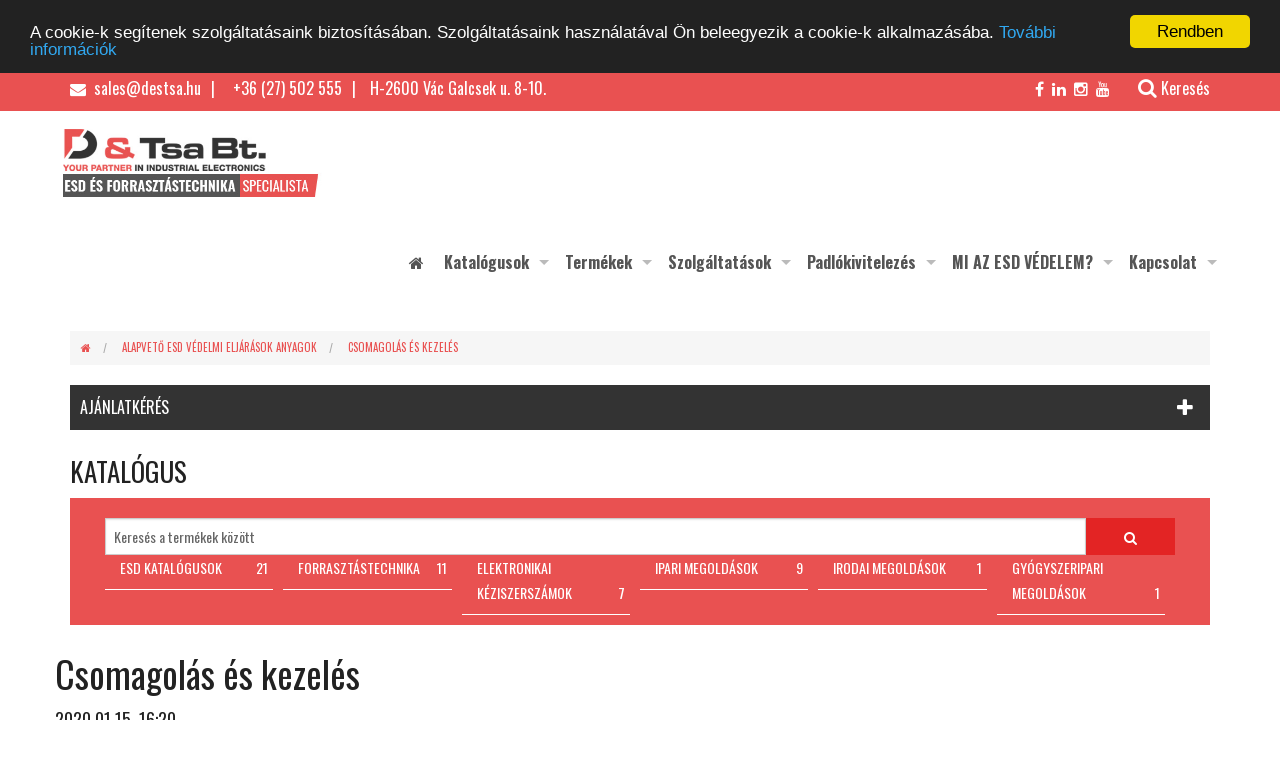

--- FILE ---
content_type: text/html; charset=UTF-8
request_url: https://www.destsa.hu/csomagolas-es-kezeles
body_size: 12237
content:
<!DOCTYPE html>
<html lang="hu">

    <head>

        <meta charset="utf-8">
<meta http-equiv="X-UA-Compatible" content="IE=edge">
<meta name="viewport" content="width=device-width, initial-scale=1">

<title>D és Tsa. Bt. - Csomagolás és kezelés</title>

<meta name="description" content="ESD és forrasztástechnika specialista. ESD és forrasztástechnikai termékek kis- és nagykereskedelem. ESD oktatás, audit és szaktanácsadás. Több, mint 25000 termék. ESD termékek gyártása: ESD ruházat, ESD köpeny, ESD T-shirt és póló, ESD cipő és papucs. ESD beléptető rendszerek fejlesztése és gyártása. ESD teszterek és műszerek fejlesztése és gyártása. ESD padló kiépítése és javítása.">
<meta name="keywords" content="ESD, forrasztástechnika, ESD védelem, antisztatika, antisztatikus, forrasztás, oktatás, audit, elektronika, EPA, munkaruha, köpeny, ESD cipő, papucs, munkaruházat, beléptető rendszer, szerszám, esd védelem, sztatikus feltöltődés, munkavédelem">

<link href="/assets/packages/lightbox2/dist/css/lightbox.css" rel="stylesheet">
<link href="/assets/packages/flexslider/flexslider.css" rel="stylesheet">
<link href="/assets/packages/animate-css/animate.min.css" rel="stylesheet">

<!-- Style -->
<link href="/assets/css/editor_layout.css?2026010117" rel="stylesheet">
<link href="/assets/css/custom.css" rel="stylesheet">

<!-- HTML5 Shim and Respond.js IE8 support of HTML5 elements and media queries -->
<!-- WARNING: Respond.js doesn't work if you view the page via file:// -->
<!--[if lt IE 9]>
<script src="https://oss.maxcdn.com/html5shiv/3.7.2/html5shiv.min.js"></script>
<script src="https://oss.maxcdn.com/respond/1.4.2/respond.min.js"></script>
<![endif]-->

<!-- Favicons -->
<link rel="shortcut icon" href="/favicon.ico" type="image/x-icon" />
<link rel="apple-touch-icon" sizes="57x57" href="/assets/images/ico/apple-touch-icon-57x57.png" />
<link rel="apple-touch-icon" sizes="72x72" href="/assets/images/ico/apple-touch-icon-72x72.png" />
<link rel="apple-touch-icon" sizes="114x114" href="/assets/images/ico/apple-touch-icon-114x114.png" />
<link rel="apple-touch-icon" sizes="144x144" href="/assets/images/ico/apple-touch-icon-144x144.png" />



<meta name="author" content="NeoSoft Kft. - www.neosoft.hu">
<!--

NeoSoft Kft.

NeoSoft.hu
Honlapkészítés, portálfejlesztés, webáruház készítés

-->
<!-- Google tag (gtag.js) -->
<script async src="https://www.googletagmanager.com/gtag/js?id=G-V8Y3GEXKF2"></script>
<script>
  window.dataLayer = window.dataLayer || [];
  function gtag(){dataLayer.push(arguments);}
  gtag('js', new Date());

  gtag('config', 'G-V8Y3GEXKF2');
</script>

<meta name="google-site-verification" content="ma4_-nihbxKjhS83kSubQcApxXtpCPBI4KS-Ds2MrAU" />
<meta name="google-site-verification" content="z3bIv1EqEf4YUxGgrpPhvTwKb5URO3Qc61jHRD-Wd7U" />


<!-- Begin Cookie Consent plugin by Silktide - http://silktide.com/cookieconsent -->
<script type="text/javascript">
    window.cookieconsent_options = {"message":"A cookie-k segítenek szolgáltatásaink biztosításában. Szolgáltatásaink használatával Ön beleegyezik a cookie-k alkalmazásába.","dismiss":"Rendben","learnMore":"További információk","link":"/adatvedelmi-tajekoztato","theme":"dark-top"};
</script>

<script type="text/javascript" src="//cdnjs.cloudflare.com/ajax/libs/cookieconsent2/1.0.9/cookieconsent.min.js"></script>
<!-- End Cookie Consent plugin -->

<!-- Smartsupp Live Chat script -->
<script type="text/javascript">
var _smartsupp = _smartsupp || {};
_smartsupp.key = 'abb413a4e03aecfca52d8c104c6e0a641ac0ed51';
window.smartsupp||(function(d) {
        var s,c,o=smartsupp=function(){ o._.push(arguments)};o._=[];
        s=d.getElementsByTagName('script')[0];c=d.createElement('script');
        c.type='text/javascript';c.charset='utf-8';c.async=true;
        c.src='https://www.smartsuppchat.com/loader.js?';s.parentNode.insertBefore(c,s);
})(document);
</script>

<!-- crazy egg -->
<script type="text/javascript" src="//script.crazyegg.com/pages/scripts/0090/2373.js" async="async"></script>
<!-- crazy egg end -->

<!-- Global site tag (gtag.js) - Google Analytics -->

<script async src="https://www.googletagmanager.com/gtag/js?id=UA-138861383-1"></script>

<script>

window.dataLayer = window.dataLayer || [];

function gtag(){dataLayer.push(arguments);}

gtag('js', new Date());

 

gtag('config', 'UA-138861383-1', { 'optimize_id': 'GTM-KRGGWL7'});

</script>


<!-- Google tag (gtag.js) -->
<script async src="https://www.googletagmanager.com/gtag/js?id=G-NT5DNFQ4XJ"></script>
<script>
  window.dataLayer = window.dataLayer || [];
  function gtag(){dataLayer.push(arguments);}
  gtag('js', new Date());

  gtag('config', 'G-NT5DNFQ4XJ');
</script>


<!-- Facebook Pixel Code -->
<script>
  !function(f,b,e,v,n,t,s)
  {if(f.fbq)return;n=f.fbq=function(){n.callMethod?
  n.callMethod.apply(n,arguments):n.queue.push(arguments)};
  if(!f._fbq)f._fbq=n;n.push=n;n.loaded=!0;n.version='2.0';
  n.queue=[];t=b.createElement(e);t.async=!0;
  t.src=v;s=b.getElementsByTagName(e)[0];
  s.parentNode.insertBefore(t,s)}(window, document,'script',
  'https://connect.facebook.net/en_US/fbevents.js');
  fbq('init', '2515533825224087');
  fbq('track', 'PageView');
</script>
<noscript><img height="1" width="1" style="display:none"
  src="https://www.facebook.com/tr?id=2515533825224087&ev=PageView&noscript=1"
/></noscript>
<!-- End Facebook Pixel Code -->
        <script src="/assets/js/config.js"></script>
        <script src="/assets/packages/requirejs/require.js" data-main="/assets/js/main"></script>

    </head>

    <body class="top-page" id="topPage">

        <div class="off-canvas-wrap" data-offcanvas>
            <div class="inner-wrap">


                <aside class="right-off-canvas-menu">
                    <form id="pageSearch">
                        <div class="row collapse">
                            <div class="small-8 columns">
                                <input type="text" placeholder="Katalógus keresés">
                            </div>
                            <div class="small-4 columns">
                                <a href="search/simple" id="" style="padding:0;" class="button postfix"><i class="fa fa-search"></i></a>
                            </div>
                        </div>
                    </form>
                </aside>


                <header class="header" id="header">
                    <div class="top-line" id="topLine">
    <div class="row">
        <div class="medium-9 columns">
            <p><a href="mailto:sales@destsa.hu"><span class="fa fa-envelope"> </span> sales@destsa.hu</a><span class="separator"> </span> +36 (27) 502 555<span class="separator"> </span>H-2600 Vác Galcsek u. 8-10.    </p>        </div>
        <div class="medium-3 columns text-right">
            <a target="_blank" href="https://www.facebook.com/destsabt"><span class="fa fa-facebook">&nbsp;</span></a>
            <a target="_blank" href="https://www.linkedin.com/company/destsabt"><span class="fa fa-linkedin">&nbsp;</span></a>
            <a target="_blank" href="https://www.instagram.com/destsabt/"><span class="fa fa-instagram">&nbsp;</span></a>
            <a target="_blank" href="https://www.youtube.com/channel/UCFB4MQTpDEv3mYLR7cGN3Bg"><span class="fa fa-youtube">&nbsp;</span></a>
            <a class="right-off-canvas-toggle" href="#"><span class="fa fa-search">&nbsp;</span>Keresés</a>
        </div>
    </div>
</div>
<div class="row navigation" id="navigation">
    <nav class="top-bar" id="topBar" data-topbar role="navigation" data-options="is_hover: true;custom_back_text: true;back_text: vissza">
        <ul class="title-area">
            <li class="name">
                <h1><a href="/"><img src="/_upload/editor/Logo/destsa_logo_oldal_new.jpg"></a></h1>
            </li>
            <li class="toggle-topbar menu-icon"><a href="#"><span>Menu</span></a></li>
        </ul>
        <section class="top-bar-section">
            <ul class="right">
                <?xml version="1.0"?>
<li><a href="/"><i class="fa fa-home"> </i></a></li><li class="has-dropdown"><a href="/katalogusok">Katalógusok</a><ul class="dropdown"><li class=""><a href="/esd-termekek-1">ESD termékek</a></li><li class=""><a href="/forrasztastechnika-2">Forrasztástechnika</a></li><li class=""><a href="/elektronikai-keziszerszamok-2">Elektronikai kéziszerszámok</a></li><li class=""><a href="/ipari-megoldasok">Ipari megoldások</a></li><li class=""><a href="/irodai-megoldasok">Irodai megoldások</a></li><li class=""><a href="/gyogyszeripari-megoldasok">Gyógyszeripari megoldások</a></li></ul></li><li class="has-dropdown"><a href="https://www.dlb.hu/catalog">Termékek</a><ul class="dropdown"><li class=""><a href="https://www.dlb.hu/esd-ruhazat">ESD ruházat</a></li><li class=""><a href="https://www.dlb.hu/esd-cipok-es-munkavedelmi-cipok">ESD cipők és munkavédelmi cipők</a></li><li class=""><a href="https://www.dlb.hu/esd-belepteto-rendszerek">AIJGO ESD teszterek/beléptető rendszerek</a></li><li class=""><a href="https://www.dlb.hu/esd-muszerek">ESD műszerek</a></li><li class=""><a href="https://www.dlb.hu/esd-wise-ugyviteli-rendszer">ESD Wise ügyviteli rendszer</a></li><li class=""><a href="https://www.dlb.hu/epa-terulet">EPA terület</a></li><li class=""><a href="https://www.dlb.hu/esd-padlovedelem">ESD padlóvédelem</a></li><li class=""><a href="https://www.dlb.hu/elektronikai-szerszamok-es-gepek">Elektronikai szerszámok és gépek</a></li><li class=""><a href="https://www.dlb.hu/forrasztastechnika">Forrasztástechnika</a></li><li class=""><a href="https://www.dlb.hu/esd-vegyi-anyagok">ESD és Karbantartási vegyi anyagok</a></li><li class=""><a href="https://www.dlb.hu/bimos-ipari-szekek-0">BIMOS ipari székek</a></li><li class=""><a href="https://www.dlb.hu/interstuhl-irodai-szekek">Interstuhl irodai székek</a></li><li class=""><a href="https://www.dlb.hu/egeszsegvedelem">Egészségvédelem</a></li><li class=""><a href="https://www.dlb.hu/termekkiado-automatak">Termékkiadó automaták</a></li><li class=""><a href="https://www.dlb.hu/allaskonnyito-szonyegek">Álláskönnyítő szőnyegek</a></li></ul></li><li class="has-dropdown"><a href="/szolgaltatasok">Szolgáltatások</a><ul class="dropdown"><li class=""><a href="/oktatas">Oktatás</a></li><li class=""><a href="/esd-audit-es-minosegiranyitasi-rendszer-tamogatas">ESD audit és minőségirányítási rendszer támogatás</a></li><li class=""><a href="/esd-cipotisztitas-es-fertotlenites">ESD cipőtisztítás és fertőtlenítés</a></li><li class=""><a href="/cipotisztitas-es-fertotlenites">Cipőtisztítás és fertőtlenítés</a></li><li class=""><a href="/ipari-padlo-mugyanta-kivitelezes-raktari-utvonalfestes-targonca-utvonalfestes-padlofelujitas-kulteri-utvonalfestes">Padlók felújítása és dekorálása</a></li><li class=""><a href="/takaritas-padlotisztitas">Takarítás, padlótisztítás</a></li><li class=""><a href="/tisztateri-szolgaltatasok">Tisztatéri szolgáltatások</a></li><li class=""><a href="/esdstudy-com-online-e-learning-esd-vedelem-oktatas">ESD Study - Tanulj online az ESD védelemről!</a></li><li class=""><a href="/online-cseretermek-igenyles-1">Online cseretermék-igénylés</a></li><li class=""><a href="/aijgo-segitsegkero-urlap-1">AIJGO segítségkérő űrlap</a></li><li class=""><a href="/aijgo-reklamacios-urlap-1">AIJGO reklamációs űrlap</a></li></ul></li><li class="has-dropdown"><a href="/padlokivitelezes">Padlókivitelezés</a><ul class="dropdown"><li class=""><a href="/ipari-pvc-padlokivitelezes">Ipari PVC padlókivitelezés</a></li><li class=""><a href="/esd-pvc-padlokivitelezes">ESD PVC padlókivitelezés</a></li><li class=""><a href="/mugyanta-padlo">Műgyanta padló</a></li><li class=""><a href="/esd-mugyanta-padlo">ESD műgyanta padló</a></li><li class=""><a href="/betonpadlo-csiszolas">Betonpadló-csiszolás</a></li><li class=""><a href="/esd-betonpadlo-csiszolas">ESD betonpadló-csiszolás</a></li><li class=""><a href="/poliuretan-padlokivitelezes">Poliuretán padlókivitelezés</a></li><li class=""><a href="/esd-poliuretan-padlokivitelezes">ESD Poliuretán padlókivitelezés</a></li><li class=""><a href="/esd-padlok-feluletkezelese-esd-vax-szal">ESD padlók felületkezelése ESD vax-szal</a></li></ul></li><li class="has-dropdown"><a href="/mi-az-esd-vedelem">MI AZ ESD VÉDELEM?</a><ul class="dropdown"><li class=""><a href="/bevezetes-az-esd-temakorebe">Bevezetés az ESD témakörébe</a></li><li class=""><a href="/az-esd-vedelem-alapelvei">Az ESD védelem alapelvei</a></li><li class=""><a href="/a-hatekony-esd-vedelmi-program-elemei">A hatékony ESD védelmi program elemei</a></li><li class=""><a href="/alapveto-esd-vedelmi-eljarasok-es-anyagok">Alapvető ESD védelmi eljárások és anyagok</a></li><li class=""><a href="/kepzes-es-auditalas">Képzés és auditálás</a></li><li class=""><a href="/esd-vedelem-kezikonyv">ESD védelem kézikönyv</a></li></ul></li><li class="has-dropdown"><a href="/kapcsolat">Kapcsolat</a><ul class="dropdown"><li class=""><a href="/cegunkrol">Cégünkről</a></li><li class=""><a href="/referencia">Referencia</a></li><li class=""><a href="/karrier">Karrier</a></li><li class=""><a href="/altalanos-szerzodesi-feltetelek-aszf">Általános Szerződési Feltételek (ÁSZF)</a></li><li class=""><a href="/adatvedelmi-tajekoztato">Adatvédelmi Tájékoztató</a></li><li class=""><a href="/a-visszaelesek-bejelentese">A visszaélések bejelentése</a></li></ul></li>
            </ul>
        </section>
    </nav>
</div>
                </header>


                    <section class="breadcrumb-section">
        <div class="row">
            <div class="medium-12 columns">
                <ul class="breadcrumbs">
                    <li><a href="/"><i class="fa fa-home"></i></a></li>
                                            <li>
                            <a href="/news/index/219">Alapvető ESD védelmi eljárások anyagok</a>
                        </li>
                                            <li>
                            <a href="">Csomagolás és kezelés</a>
                        </li>
                                    </ul>
            </div>
        </div>
    </section>







                <section class="contact-form" id="contactFoem">
                    <div class="row">
                        <div class="medium-12 columns">
                            <ul class="accordion" data-accordion>
                                <li class="accordion-navigation">
                                    <a href="#panel1a">AJÁNLATKÉRÉS</a>
                                    <div id="panel1a" class="content">
                                        <div class="row">
                                            <div class="medium-3 columns small">
                                                <p style="text-align: justify;">Kérje személyre szabható árajánlatunkat, küldje el kérdéseit, észrevételeit és üzeneteit! Kollégáink készséggel segítenek Önnek!</p>
<p style="text-align: justify;"><em>A *-gal megjelölt sorok kitöltése kötelező!</em></p>                                            </div>
                                             
                <div class="dynamic_wrapper">
                    <form action="/form/send/20" method="post" id="dynamic_form_20">
                        <div class="medium-4 columns">
<div class="form-group">
    <label class="control-label">
            </label>

    <input
        type="text"
        class="form-control"
        name="field_21"
        value = ""
        placeholder = "Név *"
        id="field_21"
         required        >
</div>
<div class="form-group">
    <label class="control-label">
            </label>

    <input
        type="text"
        class="form-control"
        name="field_82"
        value = ""
        placeholder = "Cégnév *"
        id="field_82"
         required        >
</div>
<div class="form-group">
    <label class="control-label">
            </label>

    <input
        type="text"
        class="form-control"
        name="field_22"
        value = ""
        placeholder = "Telefon"
        id="field_22"
                >
</div>
<div class="form-group">
    <label class="control-label">
            </label>

    <input
        type="email"
        class="form-control"
        name="field_23"
        value = ""
        placeholder = "E-mail *"
        id="field_23"
         required        >
</div>
    </div>
<div class="medium-4 columns">
<div class="form-group">
    <label class="control-label">
    </label>
<textarea
    name="field_24"
    id="field_24"
    placeholder="Üzenet"
    class="form-control"
    rows="6"
    ></textarea>
</div>
    </div>
<div class="medium-4 columns">
    <button class="button expand btn-send" type="button">
                    Küldés            </button>
</div>
<div class="medium-12 columns">
    <div class="small"><div style="text-align: center;"><strong>Az ajánlatkérés, üzenet elküldése nem minősül megrendelésnek!</strong></div>
<p><span style="font-size: 8pt;">Az ajánlatkérés elküldésével (a „Küldés” gomb megnyomásával) egyidejűleg kijelenti, hogy a www.destsa.hu weboldalon található ajánlatkérés regisztrációs kérdőív kitöltésével és az ajánlatkérés szolgáltatás bejelölésével önként és kifejezetten hozzájárul ahhoz, hogy az Ön által megadott e-mail címre a D és Tsa. Bt. ajánlat készítési szolgáltatást nyújtson. </span></p>
<p><span style="font-size: 8pt;">Az ajánlatkérés elküldésével (a „Küldés” gomb megnyomásával) egyidejűleg hozzájárul, hogy a D és Tsa. Bt. az Ön személyes adatait ajánlat készítési szolgáltatás nyújtása céljából az Adatvédelmi Tájékoztatóban meghatározott módon, időtartamban és mértékben kezelje.</span></p>
<p><span style="font-size: 8pt;">Az ajánlatkérés elküldésével (a „Küldés” gomb megnyomásával) egyidejűleg kijelenti, hogy a www.destsa.hu weboldalon a <a class=" " href="/adatvedelmi-tajekoztato">www.destsa.hu/adatvedelmi-tajekoztato</a> közvetlen linken található Adatvédelmi Tájékoztatót elolvasta, megismerte és az abban foglaltakat elfogadja.</span></p>
<p><span style="font-size: 8pt;">Az ajánlatkérés elküldésével (a „Küldés” gomb megnyomásával) egyidejűleg kijelenti, hogy személyes adatai a valóságnak megfelelnek, azokat önként és megfelelő tájékoztatás után adta meg. Továbbá az előző nyilatkozatai visszavonásig érvényes, hozzájárulását az Adatkezelési Tájékoztatóban foglaltaknak megfelelően bármikor ingyenesen visszavonhatja.</span></p></div>
</div><div style="clear: both;"><div class="form_required_text text-danger">*- kötelező kitölteni</div></div>
                    </form>
                    <div id="form_success_20" style="display:none;" class="bg-success"><p>Köszönjük ajánlatkérését! Kollégáink hamarosan válaszolnak kéréseire!</p></div>
                </div>                                        </div>
                                    </div>
                                </li>
                            </ul>
                        </div>
                    </div>
                </section>

                <section class="main" id="main">
                    <div class="row">
                        <div class="medium-12 columns">
                            <h3 style="text-transform: uppercase">Katalógus</h3>
<div class="cssmenu">
    <div class="row collapse">
        <form action="/catalog/search" id="catalogSearch" method="POST">
            <div class="row">
                <div class="large-12 columns">
                    <div class="row collapse">
                        <div class="small-10 large-11 columns">
                            <input type="text" name="search" placeholder="Keresés a termékek között">
                        </div>
                        <div class="small-2 large-1 columns">
                            <button href="#" class="button postfix"><i class="fa fa-search"></i></button>
                        </div>
                    </div>
                </div>
                <div class="large-12 columns">
                    <ul class="categories-list">
                                                                                    <li><a href="/esd-katalogusok"><span>ESD katalógusok <span style="float:right">21</span></span></a>
                                    <ul>
                                                                            </ul>
                                </li>
                                                            <li><a href="/forrasztastechnika-1"><span>Forrasztástechnika <span style="float:right">11</span></span></a>
                                    <ul>
                                                                            </ul>
                                </li>
                                                            <li><a href="/elektronikai-keziszerszamok-1"><span>Elektronikai kéziszerszámok <span style="float:right">7</span></span></a>
                                    <ul>
                                                                            </ul>
                                </li>
                                                            <li><a href="/ipari-megoldasok"><span>Ipari megoldások <span style="float:right">9</span></span></a>
                                    <ul>
                                                                            </ul>
                                </li>
                                                            <li><a href="/irodai-megoldasok"><span>Irodai megoldások <span style="float:right">1</span></span></a>
                                    <ul>
                                                                            </ul>
                                </li>
                                                            <li><a href="/gyogyszeripari-megoldasok"><span>Gyógyszeripari megoldások <span style="float:right">1</span></span></a>
                                    <ul>
                                                                            </ul>
                                </li>
                                                                        </ul>
                </div>
            </div>
        </form>
    </div>
</div>


                            <div class="row">
    <div class="col-xs-12">
        <h2>
            Csomagolás és kezelés        </h2>
        <h5 class="news-subtitle">
            2020.01.15. 16:20        </h5>
    </div>
    <div class="col-sm-4">
                    <img src="/_upload/news_pic/710x500/5_230.jpg" class="img-responsive">
            </div>
    <div class="col-sm-8">
        Az EPA csomagolás és az anyagkezelő tárolók belsejében alacsony töltődés kell legyen, és elektrosztatikusan levezetőképesnek vagy vezetőképesnek kell lenniük. Az EPA csomagolás és anyagkezelő tárolók külső része is olyan szerkezettel kell bírjon, amely elektrosztatikus kisülés árnyékolást biztosít.    </div>
</div>
<div class="row">
    <div class="col-xs-12">
        <div style="text-align: justify;"><strong>Az ESDS eszközök elektrosztatikus kisüléstől való közvetlen védelmét olyan csomagolóanyagok biztosítják, mint az árnyékoló zacskók, hullámkarton dobozok, és merev vagy félmerev műanyag csomagolások.</strong> Elsősorban arra használják ezeket az anyagokat, hogy megvédjék a terméket akkor, amikor az elhagyja a létesítményt, jellemzően akkor, amikor kiszállítják egy vevőnek. Továbbá az anyagmozgató termékek, például tárolódobozok, és más tárolók főként létesítményen belüli, létesítmények közötti szállítás során biztosítanak védelmet.</div>
<div style="text-align: justify;"></div>
<div style="text-align: justify;">Ezeknek a csomagolásoknak és anyagkezelő termékeknek a fő ESD funkciója az, hogy a triboelektromos töltés létrejöttéből, a közvetlen elektrosztatikus kisülésből és néhány esetben az elektrosztatikus mezőkből származó ESD lehetséges hatását korlátozzák. A kezdeti mérlegelés tárgyát az képezi, hogy <strong>alacsony töltődéssel rendelkező anyagok érintkezzenek az ESD érzékeny eszközökkel.</strong> Például az alacsony töltődési tulajdonság kontrollálja azt a triboelektromos töltést, amit az okoz, amikor egy nyák vagy egy alkatrész becsúszik a csomagolásba vagy a tárolóba. A második elvárás az, hogy <strong>az adott anyagot le lehessen földelni</strong>, tehát ellenállás szempontjából elektrosztatikusan vezetőképes vagy levezetőképes tartományba kell essen. A harmadik elvárt tulajdonság az <strong>elektrosztatikus kisülés árnyékolás</strong>, azaz EPA területen kívül biztosítson védelmet a közvetlen elektrosztatikus kisülésektől.</div>
<div style="text-align: justify;"></div>
<div style="text-align: justify;">Sok anyag elérhető, ami mindhárom szempontból megfelelő tulajdonságokkal bír: alacsony töltődés, ellenállás és elektrosztatikus kisülés árnyékolás. Ezeknek a csomagolóanyagoknak a belsejében alacsony töltődésű réteg van, de olyan külső réteggel is bírnak, aminek a felületi ellenállása elektrosztatikusan vezetőképes vagy levezetőképes tartományba esik. Az ANSI/ESD S541 csomagolási szabvány szerint az EPA területen belül történő csomagoláshoz vagy anyagkezeléshez alacsonyan töltődő, elektrosztatikusan vezetőképes vagy levezetőképes csomagolás szükséges. Az EPA területen kívül elektrosztatikus kisülés árnyékoló csomagolásra van szükség. A csomagolási döntések meghozatalakor a <strong>hatékonyságot, költséget és az eszköz különböző eseményekkel szembeni sérülékenységét ki kell egyensúlyozni</strong> (lásd ANSI/ESD S541, ESD kézikönyv ESD TR20.20, és/vagy CLC/TR 61340-5-2 felhasználói kézikönyv, részletesebb információkért).</div>
<div style="text-align: justify;"></div>
<div style="text-align: justify;"><strong>Az ellenállásmérések segítenek az anyag elektrosztatikus árnyékolóképességének vagy töltésvezetőképességének meghatározásában.</strong> Az elektrosztatikus árnyékolás csillapítja az elektrosztatikus mezőket a csomagolás felületén, az elektromos potenciálkülönbség megelőzésének érdekében a csomagolás belsejéhez képest. Az elektrosztatikus kisülés árnyékolást biztosító csomagolások anyagainak felületi ellenállása az ANSI/ESD STM11.11 szerint vizsgálva 1 kiloohmmal megegyezik, vagy azalatt van, vagy szerkezeti ellenállása az ANSI/ESD STM11.12 szerint vizsgálva 1x10 ohm-cm-el egyezik meg, vagy az alatt van. Továbbá hatékony árnyékolást olyan csomagolóanyagok biztosíthatnak, amelyek <strong>az ESDS tartalom és a csomagolás között elegendő nagyságú légrés</strong>t tesznek lehetővé. Az elektrosztatikusan levezetőképes anyagok töltéslevezető tulajdonságokkal bírnak. Ezek az anyagok az ANSI/ESD STM11.11 szerint tesztelve 10 kiloohm és 100 gigaohm közötti felületi ellenállással rendelkeznek, vagy az ANSI/ESD STM11.12 szerint tesztelve szerkezeti ellenállásuk 1 x 105 ohm-cm felett alakul, de kisebb vagy egyenlő, mint 1 x 1012 ohm-cm. Egyes csomagolási anyagok kisülésárnyékolási képessége az ANSI/ESD STM11.31 szerint értékelhető, amely a csomagolás belsejébe átáramlott energiát méri. Egy anyag alacsony töltődési tulajdonságai nem feltétlen megjósolhatók az ellenállásuk alapján.</div>
<div style="text-align: justify;"></div>
<p><strong>Forrás:</strong></p>
<p><em>Fundamentals of Electrostatic Discharge</em><br /><em>Part Two—Principles of ESD Control – ESD Control Program Development</em><br /><em>© 2013, EOS/ESD Association, Inc., Rome, NY</em></p>
<p><em><a class=" " href="https://www.esda.org/esd-overview/esd-fundamentals/part-3-basic-esd-control-procedures-and-materials/" target="_blank" rel="noopener noreferrer">https://www.esda.org/esd-overview/esd-fundamentals/part-3-basic-esd-control-procedures-and-materials/</a></em></p>    </div>
</div>
                        </div>
                    </div>
                </section>

                <section id="servicesBoxes" class="">
                    <div class="row inner" id="main">
                        
<div class="box medium-3">

    <a href="/esd-katalogusok" target="" rel="noopener noreferrer">
        <img src="/_upload/editor/icons/icon-esd.png">
    </a>

    <h3>ESD termékek</h3>

    <div class="content"><p style="text-align: justify;">ESD termékek teljes skálája megtalálhatóak a termékkínálatunkban, melyekből tökéletesen kialakítható az aktuális ESD szabvány szerinti EPA terület. Összefoglaló katalógusainkban megtalálhatja az Ön által keresett termékeket, melyeket lapozgatós formában megtekinthet vagy letölthet.</p></div>
    <div class="btn-wrapper">
        <a class="button" href="/esd-katalogusok" target="" rel="noopener noreferrer">Megnézem</a>
    </div>

</div>
<div class="box medium-3">

    <a href="/forrasztastechnika-1" target="" rel="noopener noreferrer">
        <img src="/_upload/editor/icons/icon-forrasztas.png">
    </a>

    <h3>Forrasztástechnika</h3>

    <div class="content"><p style="text-align: justify;">Számos vezető kézi forrasztástechnikai cég termékkínálata megtalálható cégünknél. Így könnyen megtalálhatja az Ön által használt típusokat vagy válogathat más gyártók termékeiből is. Összefoglaló katalógusainkban megtalálhatja az Ön által keresett termékeket, melyeket lapozgatós formában megtekinthet vagy letölthet.</p>
<p> </p></div>
    <div class="btn-wrapper">
        <a class="button" href="/forrasztastechnika-1" target="" rel="noopener noreferrer">Megnézem</a>
    </div>

</div>
<div class="box medium-3">

    <a href="/elektronikai-keziszerszamok-1" target="" rel="noopener noreferrer">
        <img src="/_upload/editor/icons/icon-elektronika.png">
    </a>

    <h3>Elektronikai kéziszerszámok</h3>

    <div class="content"><p style="text-align: justify;">Cégünk különböző elektronikai kéziszerszám gyártó termékeit kínálja. Így könnyen megtalálhatja az Önnek szükséges szerszámokat, melyek megfelelnek az elvégzendő mukafeladat igényeinek. Összefoglaló katalógusainkban megtalálja az Ön által keresett termékeket, melyeket lapozgatós formában megtekinthet vagy letölthet.</p>
<p> </p></div>
    <div class="btn-wrapper">
        <a class="button" href="/elektronikai-keziszerszamok-1" target="" rel="noopener noreferrer">Megnézem</a>
    </div>

</div>
<div class="box medium-3">

    <a href="/esd-szolgaltatasok" target="" rel="noopener noreferrer">
        <img src="/_upload/editor/icons/icon-oktatas.png">
    </a>

    <h3>ESD szolgáltatások</h3>

    <div class="content"><p style="text-align: justify;">Cégünk gyakorlati szemléletű kihelyezett ESD oktatásokat végez az Ön telephelyén az Ön igényeinek megfelelően az aktuális EN és ANSI ESD szabványok szerint. Elvégezzük az EPA terület auditálását, felülvizsgálatát és javaslatot teszünk a javító intészkedésekre. ESD laboratóriumunk termék tanúsításokat és laborvizsgálatokat végez.</p>
<p> </p></div>
    <div class="btn-wrapper">
        <a class="button" href="/esd-szolgaltatasok" target="" rel="noopener noreferrer">Megnézem</a>
    </div>

</div>                    </div>
                </section>

                <section class="logo-slider" id="logoSlider">
                    <div class="inner">
                        <div class="row">
                            <div class="medium-12 columns">
                                <h1 class="title">
                                    <span>Partnereink</span>
                                </h1>
                                <div class="owl-carousel">
                                                                            <div class="item">
                                            <a href=""><img src="/_upload/images/banner/logo08.jpg"></a>
                                        </div>
                                                                            <div class="item">
                                            <a href=""><img src="/_upload/images/banner/logo23.jpg"></a>
                                        </div>
                                                                            <div class="item">
                                            <a href=""><img src="/_upload/images/banner/logo40.jpg"></a>
                                        </div>
                                                                            <div class="item">
                                            <a href=""><img src="/_upload/images/banner/logo13.jpg"></a>
                                        </div>
                                                                            <div class="item">
                                            <a href=""><img src="/_upload/images/banner/logo26.jpg"></a>
                                        </div>
                                                                            <div class="item">
                                            <a href=""><img src="/_upload/images/banner/logo29.jpg"></a>
                                        </div>
                                                                            <div class="item">
                                            <a href=""><img src="/_upload/images/banner/logo28.jpg"></a>
                                        </div>
                                                                            <div class="item">
                                            <a href=""><img src="/_upload/images/banner/logo35.jpg"></a>
                                        </div>
                                                                            <div class="item">
                                            <a href=""><img src="/_upload/images/banner/logo48.jpg"></a>
                                        </div>
                                                                            <div class="item">
                                            <a href=""><img src="/_upload/images/banner/logo12.jpg"></a>
                                        </div>
                                                                            <div class="item">
                                            <a href=""><img src="/_upload/images/banner/logo03.jpg"></a>
                                        </div>
                                                                            <div class="item">
                                            <a href=""><img src="/_upload/images/banner/logo04.jpg"></a>
                                        </div>
                                                                            <div class="item">
                                            <a href=""><img src="/_upload/images/banner/logo05.jpg"></a>
                                        </div>
                                                                            <div class="item">
                                            <a href=""><img src="/_upload/images/banner/logo07.jpg"></a>
                                        </div>
                                                                            <div class="item">
                                            <a href=""><img src="/_upload/images/banner/logo09.jpg"></a>
                                        </div>
                                                                            <div class="item">
                                            <a href=""><img src="/_upload/images/banner/logo10.jpg"></a>
                                        </div>
                                                                            <div class="item">
                                            <a href=""><img src="/_upload/images/banner/logo20.jpg"></a>
                                        </div>
                                                                            <div class="item">
                                            <a href=""><img src="/_upload/images/banner/logo11.jpg"></a>
                                        </div>
                                                                            <div class="item">
                                            <a href=""><img src="/_upload/images/banner/logo06.jpg"></a>
                                        </div>
                                                                            <div class="item">
                                            <a href=""><img src="/_upload/images/banner/logo01.jpg"></a>
                                        </div>
                                                                            <div class="item">
                                            <a href=""><img src="/_upload/images/banner/logo02_2.jpg"></a>
                                        </div>
                                                                            <div class="item">
                                            <a href=""><img src="/_upload/images/banner/logo14a.jpg"></a>
                                        </div>
                                                                            <div class="item">
                                            <a href=""><img src="/_upload/images/banner/logo15.jpg"></a>
                                        </div>
                                                                            <div class="item">
                                            <a href=""><img src="/_upload/images/banner/logo16.jpg"></a>
                                        </div>
                                                                            <div class="item">
                                            <a href=""><img src="/_upload/images/banner/logo17.jpg"></a>
                                        </div>
                                                                            <div class="item">
                                            <a href=""><img src="/_upload/images/banner/logo18.jpg"></a>
                                        </div>
                                                                            <div class="item">
                                            <a href=""><img src="/_upload/images/banner/logo19.jpg"></a>
                                        </div>
                                                                            <div class="item">
                                            <a href=""><img src="/_upload/images/banner/logo21.jpg"></a>
                                        </div>
                                                                            <div class="item">
                                            <a href=""><img src="/_upload/images/banner/logo22.jpg"></a>
                                        </div>
                                                                            <div class="item">
                                            <a href=""><img src="/_upload/images/banner/logo24.jpg"></a>
                                        </div>
                                                                            <div class="item">
                                            <a href=""><img src="/_upload/images/banner/logo25.jpg"></a>
                                        </div>
                                                                            <div class="item">
                                            <a href=""><img src="/_upload/images/banner/logo27.jpg"></a>
                                        </div>
                                                                            <div class="item">
                                            <a href=""><img src="/_upload/images/banner/logo30.jpg"></a>
                                        </div>
                                                                            <div class="item">
                                            <a href=""><img src="/_upload/images/banner/logo31.jpg"></a>
                                        </div>
                                                                            <div class="item">
                                            <a href=""><img src="/_upload/images/banner/logo32.jpg"></a>
                                        </div>
                                                                            <div class="item">
                                            <a href=""><img src="/_upload/images/banner/logo33.jpg"></a>
                                        </div>
                                                                            <div class="item">
                                            <a href=""><img src="/_upload/images/banner/logo34.jpg"></a>
                                        </div>
                                                                            <div class="item">
                                            <a href=""><img src="/_upload/images/banner/logo36.jpg"></a>
                                        </div>
                                                                            <div class="item">
                                            <a href=""><img src="/_upload/images/banner/logo37.jpg"></a>
                                        </div>
                                                                            <div class="item">
                                            <a href=""><img src="/_upload/images/banner/logo38.jpg"></a>
                                        </div>
                                                                            <div class="item">
                                            <a href=""><img src="/_upload/images/banner/logo39.jpg"></a>
                                        </div>
                                                                            <div class="item">
                                            <a href=""><img src="/_upload/images/banner/logo41.jpg"></a>
                                        </div>
                                                                            <div class="item">
                                            <a href=""><img src="/_upload/images/banner/logo42.jpg"></a>
                                        </div>
                                                                            <div class="item">
                                            <a href=""><img src="/_upload/images/banner/logo43.jpg"></a>
                                        </div>
                                                                            <div class="item">
                                            <a href=""><img src="/_upload/images/banner/logo44.jpg"></a>
                                        </div>
                                                                            <div class="item">
                                            <a href=""><img src="/_upload/images/banner/logo45.jpg"></a>
                                        </div>
                                                                            <div class="item">
                                            <a href=""><img src="/_upload/images/banner/logo46.jpg"></a>
                                        </div>
                                                                            <div class="item">
                                            <a href=""><img src="/_upload/images/banner/logo47.jpg"></a>
                                        </div>
                                                                            <div class="item">
                                            <a href=""><img src="/_upload/images/banner/logo49.jpg"></a>
                                        </div>
                                                                            <div class="item">
                                            <a href=""><img src="/_upload/images/banner/logo50.jpg"></a>
                                        </div>
                                                                            <div class="item">
                                            <a href=""><img src="/_upload/images/banner/logo51.jpg"></a>
                                        </div>
                                                                    </div>
                            </div>
                        </div>
                    </div>
                </section>

                <section class="sitemap-section">
    <div class="row">
        <div class="medium-12 columns">

                        <ul>
                                    <li>
                        <a href="/a-hatekony-esd-vedelmi-program-elemei">A hatékony ESD védelmi program elemei</a>
                    </li>

                                    <li>
                        <a href="/a-visszaelesek-bejelentese">A visszaélések bejelentése</a>
                    </li>

                                    <li>
                        <a href="/abeba-esd-cipo">ABEBA - ESD cipő felsőfokon</a>
                    </li>

                                    <li>
                        <a href="/acl-staticide">ACL STATICIDE</a>
                    </li>

                                    <li>
                        <a href="https://www.dlb.hu/esd-belepteto-rendszerek">AIJGO ESD teszterek/beléptető rendszerek</a>
                    </li>

                                    <li>
                        <a href="/aijgo-reklamacios-urlap-1">AIJGO reklamációs űrlap</a>
                    </li>

                                    <li>
                        <a href="/aijgo-segitsegkero-urlap-1">AIJGO segítségkérő űrlap</a>
                    </li>

                                    <li>
                        <a href="/antistat">ANTISTAT</a>
                    </li>

                                    <li>
                        <a href="/artra-esd-cipo">ARTRA</a>
                    </li>

                                    <li>
                        <a href="/adatvedelmi-tajekoztato">Adatvédelmi Tájékoztató</a>
                    </li>

                                    <li>
                        <a href="/adatvedelmi-nyilatkozat">Adatvédelmi nyilatkozat</a>
                    </li>

                                    <li>
                        <a href="/alapveto-esd-vedelmi-eljarasok-es-anyagok">Alapvető ESD védelmi eljárások és anyagok</a>
                    </li>

                                    <li>
                        <a href="/alkatresz-szamlalo-berles">Alkatrész számláló bérlése</a>
                    </li>

                                    <li>
                        <a href="/az-esd-vedelem-alapelvei">Az ESD védelem alapelvei</a>
                    </li>

                                    <li>
                        <a href="https://www.dlb.hu/bimos-ipari-szekek-0">BIMOS ipari székek</a>
                    </li>

                                    <li>
                        <a href="/betonpadlo-csiszolas">Betonpadló-csiszolás</a>
                    </li>

                                    <li>
                        <a href="/bevezetes-az-esd-temakorebe">Bevezetés az ESD témakörébe</a>
                    </li>

                                    <li>
                        <a href="/bimos-szekek">Bimos székek</a>
                    </li>

                                    <li>
                        <a href="/broquetas">Broquetas</a>
                    </li>

                                    <li>
                        <a href="/c-k">C.K</a>
                    </li>

                                    <li>
                        <a href="/cipotisztitas-es-fertotlenites">Cipőtisztítás és fertőtlenítés</a>
                    </li>

                                    <li>
                        <a href="/cegunkrol">Cégünkről</a>
                    </li>

                                    <li>
                        <a href="/d-es-tsa-bt">D és Tsa Bt.</a>
                    </li>

                                    <li>
                        <a href="/dino-lite">DINO-LITE</a>
                    </li>

                                    <li>
                        <a href="/dlb-forrasztas">DLB</a>
                    </li>

                                    <li>
                        <a href="/dpv_elektronik">DPV Elektronik</a>
                    </li>

                                    <li>
                        <a href="/desco-europe">Desco Europe</a>
                    </li>

                                    <li>
                        <a href="/edsyn">EDSYN</a>
                    </li>

                                    <li>
                        <a href="/elten-esd-cipo">ELTEN</a>
                    </li>

                                    <li>
                        <a href="/ems">EMS</a>
                    </li>

                                    <li>
                        <a href="https://www.dlb.hu/epa-terulet">EPA terület</a>
                    </li>

                                    <li>
                        <a href="/erem">EREM</a>
                    </li>

                                    <li>
                        <a href="/ersa">ERSA</a>
                    </li>

                                    <li>
                        <a href="/esd-pvc-padlokivitelezes">ESD PVC padlókivitelezés</a>
                    </li>

                                    <li>
                        <a href="/esd-poliuretan-padlokivitelezes">ESD Poliuretán padlókivitelezés</a>
                    </li>

                                    <li>
                        <a href="/esdstudy-com-online-e-learning-esd-vedelem-oktatas">ESD Study - Tanulj online az ESD védelemről!</a>
                    </li>

                                    <li>
                        <a href="https://www.dlb.hu/esd-wise-ugyviteli-rendszer">ESD Wise ügyviteli rendszer</a>
                    </li>

                                    <li>
                        <a href="/esd-audit-es-minosegiranyitasi-rendszer-tamogatas">ESD audit és minőségirányítási rendszer támogatás</a>
                    </li>

                                    <li>
                        <a href="/esd-betonpadlo-csiszolas">ESD betonpadló-csiszolás</a>
                    </li>

                                    <li>
                        <a href="https://www.dlb.hu/esd-cipok-es-munkavedelmi-cipok">ESD cipők és munkavédelmi cipők</a>
                    </li>

                                    <li>
                        <a href="/esd-cipotisztitas-es-fertotlenites">ESD cipőtisztítás és fertőtlenítés</a>
                    </li>

                                    <li>
                        <a href="/esd-mugyanta-padlo">ESD műgyanta padló</a>
                    </li>

                                    <li>
                        <a href="https://www.dlb.hu/esd-muszerek">ESD műszerek</a>
                    </li>

                                    <li>
                        <a href="/esd-padlok-feluletkezelese-esd-vax-szal">ESD padlók felületkezelése ESD vax-szal</a>
                    </li>

                                    <li>
                        <a href="https://www.dlb.hu/esd-padlovedelem">ESD padlóvédelem</a>
                    </li>

                                    <li>
                        <a href="https://www.dlb.hu/esd-ruhazat">ESD ruházat</a>
                    </li>

                                    <li>
                        <a href="/esd-szolgaltatasok">ESD szolgáltatások</a>
                    </li>

                                    <li>
                        <a href="/esd-termekek-1">ESD termékek</a>
                    </li>

                                    <li>
                        <a href="/esd-vedelem-kezikonyv">ESD védelem kézikönyv</a>
                    </li>

                                    <li>
                        <a href="https://www.dlb.hu/esd-vegyi-anyagok">ESD és Karbantartási vegyi anyagok</a>
                    </li>

                                    <li>
                        <a href="https://www.dlb.hu/egeszsegvedelem">Egészségvédelem</a>
                    </li>

                                    <li>
                        <a href="/elektronikai-keziszerszamok-2">Elektronikai kéziszerszámok</a>
                    </li>

                                    <li>
                        <a href="https://www.dlb.hu/elektronikai-szerszamok-es-gepek">Elektronikai szerszámok és gépek</a>
                    </li>

                                    <li>
                        <a href="/fertotlenito-szekreny-berles">Fertőtlenítő szekrény bérlése</a>
                    </li>

                                    <li>
                        <a href="/forrasztastechnika-2">Forrasztástechnika</a>
                    </li>

                                    <li>
                        <a href="https://www.dlb.hu/forrasztastechnika">Forrasztástechnika</a>
                    </li>

                                    <li>
                        <a href="/giasco-esd-cipo">GIASCO</a>
                    </li>

                                    <li>
                        <a href="/gyogyszeripari-megoldasok">Gyógyszeripari megoldások</a>
                    </li>

                                    <li>
                        <a href="/ideal-tek">IDEAL-TEK</a>
                    </li>

                                    <li>
                        <a href="/interstuhl-bimos">INTERSTUHL BIMOS</a>
                    </li>

                                    <li>
                        <a href="/iteco">ITECO</a>
                    </li>

                                    <li>
                        <a href="/ingyenes-esd-vedelmi-felmeres-es-szaktanacsadas">Ingyenes ESD védelmi felmérés és szaktanácsadás</a>
                    </li>

                                    <li>
                        <a href="/ingyenes-padlofelmeres-es-tanacsadas">Ingyenes padlófelmérés és tanácsadás</a>
                    </li>

                                    <li>
                        <a href="https://www.dlb.hu/interstuhl-irodai-szekek">Interstuhl irodai székek</a>
                    </li>

                                    <li>
                        <a href="/ipari-pvc-padlokivitelezes">Ipari PVC padlókivitelezés</a>
                    </li>

                                    <li>
                        <a href="/ipari-megoldasok">Ipari megoldások</a>
                    </li>

                                    <li>
                        <a href="/irodai-megoldasok">Irodai megoldások</a>
                    </li>

                                    <li>
                        <a href="/jbc">JBC</a>
                    </li>

                                    <li>
                        <a href="/jogi-nyilatkozat">Jogi nyilatkozat</a>
                    </li>

                                    <li>
                        <a href="/knipex">KNIPEX</a>
                    </li>

                                    <li>
                        <a href="/kraiburg">KRAIBURG</a>
                    </li>

                                    <li>
                        <a href="/kapcsolat">Kapcsolat</a>
                    </li>

                                    <li>
                        <a href="/karrier">Karrier</a>
                    </li>

                                    <li>
                        <a href="/katalogusok">Katalógusok</a>
                    </li>

                                    <li>
                        <a href="/kepzes-es-auditalas">Képzés és auditálás</a>
                    </li>

                                    <li>
                        <a href="/destsa-labbeli-katalogusok">Lábbeli katalógusok</a>
                    </li>

                                    <li>
                        <a href="/mi-az-esd-vedelem">MI AZ ESD VÉDELEM?</a>
                    </li>

                                    <li>
                        <a href="/metro">Metro</a>
                    </li>

                                    <li>
                        <a href="/tervezoi-palyazat">Munkaruha tervezői pályázat 2017</a>
                    </li>

                                    <li>
                        <a href="/mugyanta-padlo">Műgyanta padló</a>
                    </li>

                                    <li>
                        <a href="/oktatas">Oktatás</a>
                    </li>

                                    <li>
                        <a href="/online-cseretermek-igenyles-1">Online cseretermék-igénylés</a>
                    </li>

                                    <li>
                        <a href="/pace">PACE</a>
                    </li>

                                    <li>
                        <a href="/piergiacomi">PIERGIACOMI</a>
                    </li>

                                    <li>
                        <a href="/prostat">PROSTAT</a>
                    </li>

                                    <li>
                        <a href="/ipari-padlo-mugyanta-kivitelezes-raktari-utvonalfestes-targonca-utvonalfestes-padlofelujitas-kulteri-utvonalfestes">Padlók felújítása és dekorálása</a>
                    </li>

                                    <li>
                        <a href="/padlokivitelezes">Padlókivitelezés</a>
                    </li>

                                    <li>
                        <a href="/padlokivitelezes-bemutato-anyag">Padlókivitelezés</a>
                    </li>

                                    <li>
                        <a href="/poliuretan-padlokivitelezes">Poliuretán padlókivitelezés</a>
                    </li>

                                    <li>
                        <a href="/robusta-esd-cipo">ROBUSTA – Step forward</a>
                    </li>

                                    <li>
                        <a href="/raktari-utvonalak-javitasa-felujitasa">Raktári útvonalak javítása, felújítása</a>
                    </li>

                                    <li>
                        <a href="/reeco">Reeco</a>
                    </li>

                                    <li>
                        <a href="/referencia">Referencia</a>
                    </li>

                                    <li>
                        <a href="/simco-ion">SIMCO-ION</a>
                    </li>

                                    <li>
                        <a href="/static-solutions">STATIC SOLUTIONS</a>
                    </li>

                                    <li>
                        <a href="/szolgaltatasok">Szolgáltatások</a>
                    </li>

                                    <li>
                        <a href="/thermaltronics">THERMALTRONICS</a>
                    </li>

                                    <li>
                        <a href="/treston">TRESTON</a>
                    </li>

                                    <li>
                        <a href="/takaritas-padlotisztitas">Takarítás, padlótisztítás</a>
                    </li>

                                    <li>
                        <a href="/tartos-padlojelolo-cimkek">Tartós padlójelölő címkék</a>
                    </li>

                                    <li>
                        <a href="/termekek">Termékek</a>
                    </li>

                                    <li>
                        <a href="https://www.dlb.hu/catalog">Termékek</a>
                    </li>

                                    <li>
                        <a href="https://www.dlb.hu/termekkiado-automatak">Termékkiadó automaták</a>
                    </li>

                                    <li>
                        <a href="/termekkiado-automatak-berlese">Termékkiadó automaták bérlése</a>
                    </li>

                                    <li>
                        <a href="/tisztateri-szolgaltatasok">Tisztatéri szolgáltatások</a>
                    </li>

                                    <li>
                        <a href="/vermason">VERMASON</a>
                    </li>

                                    <li>
                        <a href="/vision-engineering">VISION ENGINEERING</a>
                    </li>

                                    <li>
                        <a href="/weller">WELLER</a>
                    </li>

                                    <li>
                        <a href="/wera">WERA</a>
                    </li>

                                    <li>
                        <a href="/wetec">WETEC</a>
                    </li>

                                    <li>
                        <a href="/wiha">WIHA</a>
                    </li>

                                    <li>
                        <a href="/wintoperk">WINTOPERK</a>
                    </li>

                                    <li>
                        <a href="https://www.dlb.hu/allaskonnyito-szonyegek">Álláskönnyítő szőnyegek</a>
                    </li>

                                    <li>
                        <a href="/allaskonnyito-csuszasmentesito-szonyegek">Álláskönnyítő, csúszásmentesítő szőnyegek</a>
                    </li>

                                    <li>
                        <a href="/altalanos-szerzodesi-feltetelek-aszf">Általános Szerződési Feltételek (ÁSZF)</a>
                    </li>

                                    <li>
                        <a href="/altalanos-gyogyszeripari-katalogus">Általános gyógyszeripari katalógus</a>
                    </li>

                                    <li>
                        <a href="/altalanos-ipari-katalogus">Általános ipari katalógus</a>
                    </li>

                                    <li>
                        <a href="/altalanos-irodai-katalogus">Általános irodai katalógus</a>
                    </li>

                                    <li>
                        <a href="/utkozesvedelem-biztonsagi-korlatok-oszlopok-vedolecek-oszlopvedok">Ütközésvédelem – biztonsági korlátok, oszlopok és további termékek</a>
                    </li>

                            </ul>
        </div>

</section>
                <a class="exit-off-canvas"></a>

            </div>
        </div>
        <script>
  (function(i,s,o,g,r,a,m){i['GoogleAnalyticsObject']=r;i[r]=i[r]||function(){
  (i[r].q=i[r].q||[]).push(arguments)},i[r].l=1*new Date();a=s.createElement(o),
  m=s.getElementsByTagName(o)[0];a.async=1;a.src=g;m.parentNode.insertBefore(a,m)
  })(window,document,'script','//www.google-analytics.com/analytics.js','ga');

  ga('create', 'UA-63382156-1', 'auto');
  ga('send', 'pageview');

</script>

<!-- Global site tag (gtag.js) - Google Analytics -->
<script async src="https://www.googletagmanager.com/gtag/js?id=UA-138861383-1"></script>
<script>
  window.dataLayer = window.dataLayer || [];
  function gtag(){dataLayer.push(arguments);}
  gtag('js', new Date());

  gtag('config', 'UA-138861383-1');
</script>

        <script>

        </script>
        <script src="https://www.google.com/recaptcha/api.js?render=6LfxhQQfAAAAALbW_DiGiKUf4HqZNgSl5n4Rhlx5"></script>
        <style>
            .grecaptcha-badge{
                visibility: hidden;
            }
        </style>

    </body>

</html>

--- FILE ---
content_type: text/html; charset=utf-8
request_url: https://www.google.com/recaptcha/api2/anchor?ar=1&k=6LfxhQQfAAAAALbW_DiGiKUf4HqZNgSl5n4Rhlx5&co=aHR0cHM6Ly93d3cuZGVzdHNhLmh1OjQ0Mw..&hl=en&v=7gg7H51Q-naNfhmCP3_R47ho&size=invisible&anchor-ms=20000&execute-ms=30000&cb=ui3c0c45bxdo
body_size: 48126
content:
<!DOCTYPE HTML><html dir="ltr" lang="en"><head><meta http-equiv="Content-Type" content="text/html; charset=UTF-8">
<meta http-equiv="X-UA-Compatible" content="IE=edge">
<title>reCAPTCHA</title>
<style type="text/css">
/* cyrillic-ext */
@font-face {
  font-family: 'Roboto';
  font-style: normal;
  font-weight: 400;
  font-stretch: 100%;
  src: url(//fonts.gstatic.com/s/roboto/v48/KFO7CnqEu92Fr1ME7kSn66aGLdTylUAMa3GUBHMdazTgWw.woff2) format('woff2');
  unicode-range: U+0460-052F, U+1C80-1C8A, U+20B4, U+2DE0-2DFF, U+A640-A69F, U+FE2E-FE2F;
}
/* cyrillic */
@font-face {
  font-family: 'Roboto';
  font-style: normal;
  font-weight: 400;
  font-stretch: 100%;
  src: url(//fonts.gstatic.com/s/roboto/v48/KFO7CnqEu92Fr1ME7kSn66aGLdTylUAMa3iUBHMdazTgWw.woff2) format('woff2');
  unicode-range: U+0301, U+0400-045F, U+0490-0491, U+04B0-04B1, U+2116;
}
/* greek-ext */
@font-face {
  font-family: 'Roboto';
  font-style: normal;
  font-weight: 400;
  font-stretch: 100%;
  src: url(//fonts.gstatic.com/s/roboto/v48/KFO7CnqEu92Fr1ME7kSn66aGLdTylUAMa3CUBHMdazTgWw.woff2) format('woff2');
  unicode-range: U+1F00-1FFF;
}
/* greek */
@font-face {
  font-family: 'Roboto';
  font-style: normal;
  font-weight: 400;
  font-stretch: 100%;
  src: url(//fonts.gstatic.com/s/roboto/v48/KFO7CnqEu92Fr1ME7kSn66aGLdTylUAMa3-UBHMdazTgWw.woff2) format('woff2');
  unicode-range: U+0370-0377, U+037A-037F, U+0384-038A, U+038C, U+038E-03A1, U+03A3-03FF;
}
/* math */
@font-face {
  font-family: 'Roboto';
  font-style: normal;
  font-weight: 400;
  font-stretch: 100%;
  src: url(//fonts.gstatic.com/s/roboto/v48/KFO7CnqEu92Fr1ME7kSn66aGLdTylUAMawCUBHMdazTgWw.woff2) format('woff2');
  unicode-range: U+0302-0303, U+0305, U+0307-0308, U+0310, U+0312, U+0315, U+031A, U+0326-0327, U+032C, U+032F-0330, U+0332-0333, U+0338, U+033A, U+0346, U+034D, U+0391-03A1, U+03A3-03A9, U+03B1-03C9, U+03D1, U+03D5-03D6, U+03F0-03F1, U+03F4-03F5, U+2016-2017, U+2034-2038, U+203C, U+2040, U+2043, U+2047, U+2050, U+2057, U+205F, U+2070-2071, U+2074-208E, U+2090-209C, U+20D0-20DC, U+20E1, U+20E5-20EF, U+2100-2112, U+2114-2115, U+2117-2121, U+2123-214F, U+2190, U+2192, U+2194-21AE, U+21B0-21E5, U+21F1-21F2, U+21F4-2211, U+2213-2214, U+2216-22FF, U+2308-230B, U+2310, U+2319, U+231C-2321, U+2336-237A, U+237C, U+2395, U+239B-23B7, U+23D0, U+23DC-23E1, U+2474-2475, U+25AF, U+25B3, U+25B7, U+25BD, U+25C1, U+25CA, U+25CC, U+25FB, U+266D-266F, U+27C0-27FF, U+2900-2AFF, U+2B0E-2B11, U+2B30-2B4C, U+2BFE, U+3030, U+FF5B, U+FF5D, U+1D400-1D7FF, U+1EE00-1EEFF;
}
/* symbols */
@font-face {
  font-family: 'Roboto';
  font-style: normal;
  font-weight: 400;
  font-stretch: 100%;
  src: url(//fonts.gstatic.com/s/roboto/v48/KFO7CnqEu92Fr1ME7kSn66aGLdTylUAMaxKUBHMdazTgWw.woff2) format('woff2');
  unicode-range: U+0001-000C, U+000E-001F, U+007F-009F, U+20DD-20E0, U+20E2-20E4, U+2150-218F, U+2190, U+2192, U+2194-2199, U+21AF, U+21E6-21F0, U+21F3, U+2218-2219, U+2299, U+22C4-22C6, U+2300-243F, U+2440-244A, U+2460-24FF, U+25A0-27BF, U+2800-28FF, U+2921-2922, U+2981, U+29BF, U+29EB, U+2B00-2BFF, U+4DC0-4DFF, U+FFF9-FFFB, U+10140-1018E, U+10190-1019C, U+101A0, U+101D0-101FD, U+102E0-102FB, U+10E60-10E7E, U+1D2C0-1D2D3, U+1D2E0-1D37F, U+1F000-1F0FF, U+1F100-1F1AD, U+1F1E6-1F1FF, U+1F30D-1F30F, U+1F315, U+1F31C, U+1F31E, U+1F320-1F32C, U+1F336, U+1F378, U+1F37D, U+1F382, U+1F393-1F39F, U+1F3A7-1F3A8, U+1F3AC-1F3AF, U+1F3C2, U+1F3C4-1F3C6, U+1F3CA-1F3CE, U+1F3D4-1F3E0, U+1F3ED, U+1F3F1-1F3F3, U+1F3F5-1F3F7, U+1F408, U+1F415, U+1F41F, U+1F426, U+1F43F, U+1F441-1F442, U+1F444, U+1F446-1F449, U+1F44C-1F44E, U+1F453, U+1F46A, U+1F47D, U+1F4A3, U+1F4B0, U+1F4B3, U+1F4B9, U+1F4BB, U+1F4BF, U+1F4C8-1F4CB, U+1F4D6, U+1F4DA, U+1F4DF, U+1F4E3-1F4E6, U+1F4EA-1F4ED, U+1F4F7, U+1F4F9-1F4FB, U+1F4FD-1F4FE, U+1F503, U+1F507-1F50B, U+1F50D, U+1F512-1F513, U+1F53E-1F54A, U+1F54F-1F5FA, U+1F610, U+1F650-1F67F, U+1F687, U+1F68D, U+1F691, U+1F694, U+1F698, U+1F6AD, U+1F6B2, U+1F6B9-1F6BA, U+1F6BC, U+1F6C6-1F6CF, U+1F6D3-1F6D7, U+1F6E0-1F6EA, U+1F6F0-1F6F3, U+1F6F7-1F6FC, U+1F700-1F7FF, U+1F800-1F80B, U+1F810-1F847, U+1F850-1F859, U+1F860-1F887, U+1F890-1F8AD, U+1F8B0-1F8BB, U+1F8C0-1F8C1, U+1F900-1F90B, U+1F93B, U+1F946, U+1F984, U+1F996, U+1F9E9, U+1FA00-1FA6F, U+1FA70-1FA7C, U+1FA80-1FA89, U+1FA8F-1FAC6, U+1FACE-1FADC, U+1FADF-1FAE9, U+1FAF0-1FAF8, U+1FB00-1FBFF;
}
/* vietnamese */
@font-face {
  font-family: 'Roboto';
  font-style: normal;
  font-weight: 400;
  font-stretch: 100%;
  src: url(//fonts.gstatic.com/s/roboto/v48/KFO7CnqEu92Fr1ME7kSn66aGLdTylUAMa3OUBHMdazTgWw.woff2) format('woff2');
  unicode-range: U+0102-0103, U+0110-0111, U+0128-0129, U+0168-0169, U+01A0-01A1, U+01AF-01B0, U+0300-0301, U+0303-0304, U+0308-0309, U+0323, U+0329, U+1EA0-1EF9, U+20AB;
}
/* latin-ext */
@font-face {
  font-family: 'Roboto';
  font-style: normal;
  font-weight: 400;
  font-stretch: 100%;
  src: url(//fonts.gstatic.com/s/roboto/v48/KFO7CnqEu92Fr1ME7kSn66aGLdTylUAMa3KUBHMdazTgWw.woff2) format('woff2');
  unicode-range: U+0100-02BA, U+02BD-02C5, U+02C7-02CC, U+02CE-02D7, U+02DD-02FF, U+0304, U+0308, U+0329, U+1D00-1DBF, U+1E00-1E9F, U+1EF2-1EFF, U+2020, U+20A0-20AB, U+20AD-20C0, U+2113, U+2C60-2C7F, U+A720-A7FF;
}
/* latin */
@font-face {
  font-family: 'Roboto';
  font-style: normal;
  font-weight: 400;
  font-stretch: 100%;
  src: url(//fonts.gstatic.com/s/roboto/v48/KFO7CnqEu92Fr1ME7kSn66aGLdTylUAMa3yUBHMdazQ.woff2) format('woff2');
  unicode-range: U+0000-00FF, U+0131, U+0152-0153, U+02BB-02BC, U+02C6, U+02DA, U+02DC, U+0304, U+0308, U+0329, U+2000-206F, U+20AC, U+2122, U+2191, U+2193, U+2212, U+2215, U+FEFF, U+FFFD;
}
/* cyrillic-ext */
@font-face {
  font-family: 'Roboto';
  font-style: normal;
  font-weight: 500;
  font-stretch: 100%;
  src: url(//fonts.gstatic.com/s/roboto/v48/KFO7CnqEu92Fr1ME7kSn66aGLdTylUAMa3GUBHMdazTgWw.woff2) format('woff2');
  unicode-range: U+0460-052F, U+1C80-1C8A, U+20B4, U+2DE0-2DFF, U+A640-A69F, U+FE2E-FE2F;
}
/* cyrillic */
@font-face {
  font-family: 'Roboto';
  font-style: normal;
  font-weight: 500;
  font-stretch: 100%;
  src: url(//fonts.gstatic.com/s/roboto/v48/KFO7CnqEu92Fr1ME7kSn66aGLdTylUAMa3iUBHMdazTgWw.woff2) format('woff2');
  unicode-range: U+0301, U+0400-045F, U+0490-0491, U+04B0-04B1, U+2116;
}
/* greek-ext */
@font-face {
  font-family: 'Roboto';
  font-style: normal;
  font-weight: 500;
  font-stretch: 100%;
  src: url(//fonts.gstatic.com/s/roboto/v48/KFO7CnqEu92Fr1ME7kSn66aGLdTylUAMa3CUBHMdazTgWw.woff2) format('woff2');
  unicode-range: U+1F00-1FFF;
}
/* greek */
@font-face {
  font-family: 'Roboto';
  font-style: normal;
  font-weight: 500;
  font-stretch: 100%;
  src: url(//fonts.gstatic.com/s/roboto/v48/KFO7CnqEu92Fr1ME7kSn66aGLdTylUAMa3-UBHMdazTgWw.woff2) format('woff2');
  unicode-range: U+0370-0377, U+037A-037F, U+0384-038A, U+038C, U+038E-03A1, U+03A3-03FF;
}
/* math */
@font-face {
  font-family: 'Roboto';
  font-style: normal;
  font-weight: 500;
  font-stretch: 100%;
  src: url(//fonts.gstatic.com/s/roboto/v48/KFO7CnqEu92Fr1ME7kSn66aGLdTylUAMawCUBHMdazTgWw.woff2) format('woff2');
  unicode-range: U+0302-0303, U+0305, U+0307-0308, U+0310, U+0312, U+0315, U+031A, U+0326-0327, U+032C, U+032F-0330, U+0332-0333, U+0338, U+033A, U+0346, U+034D, U+0391-03A1, U+03A3-03A9, U+03B1-03C9, U+03D1, U+03D5-03D6, U+03F0-03F1, U+03F4-03F5, U+2016-2017, U+2034-2038, U+203C, U+2040, U+2043, U+2047, U+2050, U+2057, U+205F, U+2070-2071, U+2074-208E, U+2090-209C, U+20D0-20DC, U+20E1, U+20E5-20EF, U+2100-2112, U+2114-2115, U+2117-2121, U+2123-214F, U+2190, U+2192, U+2194-21AE, U+21B0-21E5, U+21F1-21F2, U+21F4-2211, U+2213-2214, U+2216-22FF, U+2308-230B, U+2310, U+2319, U+231C-2321, U+2336-237A, U+237C, U+2395, U+239B-23B7, U+23D0, U+23DC-23E1, U+2474-2475, U+25AF, U+25B3, U+25B7, U+25BD, U+25C1, U+25CA, U+25CC, U+25FB, U+266D-266F, U+27C0-27FF, U+2900-2AFF, U+2B0E-2B11, U+2B30-2B4C, U+2BFE, U+3030, U+FF5B, U+FF5D, U+1D400-1D7FF, U+1EE00-1EEFF;
}
/* symbols */
@font-face {
  font-family: 'Roboto';
  font-style: normal;
  font-weight: 500;
  font-stretch: 100%;
  src: url(//fonts.gstatic.com/s/roboto/v48/KFO7CnqEu92Fr1ME7kSn66aGLdTylUAMaxKUBHMdazTgWw.woff2) format('woff2');
  unicode-range: U+0001-000C, U+000E-001F, U+007F-009F, U+20DD-20E0, U+20E2-20E4, U+2150-218F, U+2190, U+2192, U+2194-2199, U+21AF, U+21E6-21F0, U+21F3, U+2218-2219, U+2299, U+22C4-22C6, U+2300-243F, U+2440-244A, U+2460-24FF, U+25A0-27BF, U+2800-28FF, U+2921-2922, U+2981, U+29BF, U+29EB, U+2B00-2BFF, U+4DC0-4DFF, U+FFF9-FFFB, U+10140-1018E, U+10190-1019C, U+101A0, U+101D0-101FD, U+102E0-102FB, U+10E60-10E7E, U+1D2C0-1D2D3, U+1D2E0-1D37F, U+1F000-1F0FF, U+1F100-1F1AD, U+1F1E6-1F1FF, U+1F30D-1F30F, U+1F315, U+1F31C, U+1F31E, U+1F320-1F32C, U+1F336, U+1F378, U+1F37D, U+1F382, U+1F393-1F39F, U+1F3A7-1F3A8, U+1F3AC-1F3AF, U+1F3C2, U+1F3C4-1F3C6, U+1F3CA-1F3CE, U+1F3D4-1F3E0, U+1F3ED, U+1F3F1-1F3F3, U+1F3F5-1F3F7, U+1F408, U+1F415, U+1F41F, U+1F426, U+1F43F, U+1F441-1F442, U+1F444, U+1F446-1F449, U+1F44C-1F44E, U+1F453, U+1F46A, U+1F47D, U+1F4A3, U+1F4B0, U+1F4B3, U+1F4B9, U+1F4BB, U+1F4BF, U+1F4C8-1F4CB, U+1F4D6, U+1F4DA, U+1F4DF, U+1F4E3-1F4E6, U+1F4EA-1F4ED, U+1F4F7, U+1F4F9-1F4FB, U+1F4FD-1F4FE, U+1F503, U+1F507-1F50B, U+1F50D, U+1F512-1F513, U+1F53E-1F54A, U+1F54F-1F5FA, U+1F610, U+1F650-1F67F, U+1F687, U+1F68D, U+1F691, U+1F694, U+1F698, U+1F6AD, U+1F6B2, U+1F6B9-1F6BA, U+1F6BC, U+1F6C6-1F6CF, U+1F6D3-1F6D7, U+1F6E0-1F6EA, U+1F6F0-1F6F3, U+1F6F7-1F6FC, U+1F700-1F7FF, U+1F800-1F80B, U+1F810-1F847, U+1F850-1F859, U+1F860-1F887, U+1F890-1F8AD, U+1F8B0-1F8BB, U+1F8C0-1F8C1, U+1F900-1F90B, U+1F93B, U+1F946, U+1F984, U+1F996, U+1F9E9, U+1FA00-1FA6F, U+1FA70-1FA7C, U+1FA80-1FA89, U+1FA8F-1FAC6, U+1FACE-1FADC, U+1FADF-1FAE9, U+1FAF0-1FAF8, U+1FB00-1FBFF;
}
/* vietnamese */
@font-face {
  font-family: 'Roboto';
  font-style: normal;
  font-weight: 500;
  font-stretch: 100%;
  src: url(//fonts.gstatic.com/s/roboto/v48/KFO7CnqEu92Fr1ME7kSn66aGLdTylUAMa3OUBHMdazTgWw.woff2) format('woff2');
  unicode-range: U+0102-0103, U+0110-0111, U+0128-0129, U+0168-0169, U+01A0-01A1, U+01AF-01B0, U+0300-0301, U+0303-0304, U+0308-0309, U+0323, U+0329, U+1EA0-1EF9, U+20AB;
}
/* latin-ext */
@font-face {
  font-family: 'Roboto';
  font-style: normal;
  font-weight: 500;
  font-stretch: 100%;
  src: url(//fonts.gstatic.com/s/roboto/v48/KFO7CnqEu92Fr1ME7kSn66aGLdTylUAMa3KUBHMdazTgWw.woff2) format('woff2');
  unicode-range: U+0100-02BA, U+02BD-02C5, U+02C7-02CC, U+02CE-02D7, U+02DD-02FF, U+0304, U+0308, U+0329, U+1D00-1DBF, U+1E00-1E9F, U+1EF2-1EFF, U+2020, U+20A0-20AB, U+20AD-20C0, U+2113, U+2C60-2C7F, U+A720-A7FF;
}
/* latin */
@font-face {
  font-family: 'Roboto';
  font-style: normal;
  font-weight: 500;
  font-stretch: 100%;
  src: url(//fonts.gstatic.com/s/roboto/v48/KFO7CnqEu92Fr1ME7kSn66aGLdTylUAMa3yUBHMdazQ.woff2) format('woff2');
  unicode-range: U+0000-00FF, U+0131, U+0152-0153, U+02BB-02BC, U+02C6, U+02DA, U+02DC, U+0304, U+0308, U+0329, U+2000-206F, U+20AC, U+2122, U+2191, U+2193, U+2212, U+2215, U+FEFF, U+FFFD;
}
/* cyrillic-ext */
@font-face {
  font-family: 'Roboto';
  font-style: normal;
  font-weight: 900;
  font-stretch: 100%;
  src: url(//fonts.gstatic.com/s/roboto/v48/KFO7CnqEu92Fr1ME7kSn66aGLdTylUAMa3GUBHMdazTgWw.woff2) format('woff2');
  unicode-range: U+0460-052F, U+1C80-1C8A, U+20B4, U+2DE0-2DFF, U+A640-A69F, U+FE2E-FE2F;
}
/* cyrillic */
@font-face {
  font-family: 'Roboto';
  font-style: normal;
  font-weight: 900;
  font-stretch: 100%;
  src: url(//fonts.gstatic.com/s/roboto/v48/KFO7CnqEu92Fr1ME7kSn66aGLdTylUAMa3iUBHMdazTgWw.woff2) format('woff2');
  unicode-range: U+0301, U+0400-045F, U+0490-0491, U+04B0-04B1, U+2116;
}
/* greek-ext */
@font-face {
  font-family: 'Roboto';
  font-style: normal;
  font-weight: 900;
  font-stretch: 100%;
  src: url(//fonts.gstatic.com/s/roboto/v48/KFO7CnqEu92Fr1ME7kSn66aGLdTylUAMa3CUBHMdazTgWw.woff2) format('woff2');
  unicode-range: U+1F00-1FFF;
}
/* greek */
@font-face {
  font-family: 'Roboto';
  font-style: normal;
  font-weight: 900;
  font-stretch: 100%;
  src: url(//fonts.gstatic.com/s/roboto/v48/KFO7CnqEu92Fr1ME7kSn66aGLdTylUAMa3-UBHMdazTgWw.woff2) format('woff2');
  unicode-range: U+0370-0377, U+037A-037F, U+0384-038A, U+038C, U+038E-03A1, U+03A3-03FF;
}
/* math */
@font-face {
  font-family: 'Roboto';
  font-style: normal;
  font-weight: 900;
  font-stretch: 100%;
  src: url(//fonts.gstatic.com/s/roboto/v48/KFO7CnqEu92Fr1ME7kSn66aGLdTylUAMawCUBHMdazTgWw.woff2) format('woff2');
  unicode-range: U+0302-0303, U+0305, U+0307-0308, U+0310, U+0312, U+0315, U+031A, U+0326-0327, U+032C, U+032F-0330, U+0332-0333, U+0338, U+033A, U+0346, U+034D, U+0391-03A1, U+03A3-03A9, U+03B1-03C9, U+03D1, U+03D5-03D6, U+03F0-03F1, U+03F4-03F5, U+2016-2017, U+2034-2038, U+203C, U+2040, U+2043, U+2047, U+2050, U+2057, U+205F, U+2070-2071, U+2074-208E, U+2090-209C, U+20D0-20DC, U+20E1, U+20E5-20EF, U+2100-2112, U+2114-2115, U+2117-2121, U+2123-214F, U+2190, U+2192, U+2194-21AE, U+21B0-21E5, U+21F1-21F2, U+21F4-2211, U+2213-2214, U+2216-22FF, U+2308-230B, U+2310, U+2319, U+231C-2321, U+2336-237A, U+237C, U+2395, U+239B-23B7, U+23D0, U+23DC-23E1, U+2474-2475, U+25AF, U+25B3, U+25B7, U+25BD, U+25C1, U+25CA, U+25CC, U+25FB, U+266D-266F, U+27C0-27FF, U+2900-2AFF, U+2B0E-2B11, U+2B30-2B4C, U+2BFE, U+3030, U+FF5B, U+FF5D, U+1D400-1D7FF, U+1EE00-1EEFF;
}
/* symbols */
@font-face {
  font-family: 'Roboto';
  font-style: normal;
  font-weight: 900;
  font-stretch: 100%;
  src: url(//fonts.gstatic.com/s/roboto/v48/KFO7CnqEu92Fr1ME7kSn66aGLdTylUAMaxKUBHMdazTgWw.woff2) format('woff2');
  unicode-range: U+0001-000C, U+000E-001F, U+007F-009F, U+20DD-20E0, U+20E2-20E4, U+2150-218F, U+2190, U+2192, U+2194-2199, U+21AF, U+21E6-21F0, U+21F3, U+2218-2219, U+2299, U+22C4-22C6, U+2300-243F, U+2440-244A, U+2460-24FF, U+25A0-27BF, U+2800-28FF, U+2921-2922, U+2981, U+29BF, U+29EB, U+2B00-2BFF, U+4DC0-4DFF, U+FFF9-FFFB, U+10140-1018E, U+10190-1019C, U+101A0, U+101D0-101FD, U+102E0-102FB, U+10E60-10E7E, U+1D2C0-1D2D3, U+1D2E0-1D37F, U+1F000-1F0FF, U+1F100-1F1AD, U+1F1E6-1F1FF, U+1F30D-1F30F, U+1F315, U+1F31C, U+1F31E, U+1F320-1F32C, U+1F336, U+1F378, U+1F37D, U+1F382, U+1F393-1F39F, U+1F3A7-1F3A8, U+1F3AC-1F3AF, U+1F3C2, U+1F3C4-1F3C6, U+1F3CA-1F3CE, U+1F3D4-1F3E0, U+1F3ED, U+1F3F1-1F3F3, U+1F3F5-1F3F7, U+1F408, U+1F415, U+1F41F, U+1F426, U+1F43F, U+1F441-1F442, U+1F444, U+1F446-1F449, U+1F44C-1F44E, U+1F453, U+1F46A, U+1F47D, U+1F4A3, U+1F4B0, U+1F4B3, U+1F4B9, U+1F4BB, U+1F4BF, U+1F4C8-1F4CB, U+1F4D6, U+1F4DA, U+1F4DF, U+1F4E3-1F4E6, U+1F4EA-1F4ED, U+1F4F7, U+1F4F9-1F4FB, U+1F4FD-1F4FE, U+1F503, U+1F507-1F50B, U+1F50D, U+1F512-1F513, U+1F53E-1F54A, U+1F54F-1F5FA, U+1F610, U+1F650-1F67F, U+1F687, U+1F68D, U+1F691, U+1F694, U+1F698, U+1F6AD, U+1F6B2, U+1F6B9-1F6BA, U+1F6BC, U+1F6C6-1F6CF, U+1F6D3-1F6D7, U+1F6E0-1F6EA, U+1F6F0-1F6F3, U+1F6F7-1F6FC, U+1F700-1F7FF, U+1F800-1F80B, U+1F810-1F847, U+1F850-1F859, U+1F860-1F887, U+1F890-1F8AD, U+1F8B0-1F8BB, U+1F8C0-1F8C1, U+1F900-1F90B, U+1F93B, U+1F946, U+1F984, U+1F996, U+1F9E9, U+1FA00-1FA6F, U+1FA70-1FA7C, U+1FA80-1FA89, U+1FA8F-1FAC6, U+1FACE-1FADC, U+1FADF-1FAE9, U+1FAF0-1FAF8, U+1FB00-1FBFF;
}
/* vietnamese */
@font-face {
  font-family: 'Roboto';
  font-style: normal;
  font-weight: 900;
  font-stretch: 100%;
  src: url(//fonts.gstatic.com/s/roboto/v48/KFO7CnqEu92Fr1ME7kSn66aGLdTylUAMa3OUBHMdazTgWw.woff2) format('woff2');
  unicode-range: U+0102-0103, U+0110-0111, U+0128-0129, U+0168-0169, U+01A0-01A1, U+01AF-01B0, U+0300-0301, U+0303-0304, U+0308-0309, U+0323, U+0329, U+1EA0-1EF9, U+20AB;
}
/* latin-ext */
@font-face {
  font-family: 'Roboto';
  font-style: normal;
  font-weight: 900;
  font-stretch: 100%;
  src: url(//fonts.gstatic.com/s/roboto/v48/KFO7CnqEu92Fr1ME7kSn66aGLdTylUAMa3KUBHMdazTgWw.woff2) format('woff2');
  unicode-range: U+0100-02BA, U+02BD-02C5, U+02C7-02CC, U+02CE-02D7, U+02DD-02FF, U+0304, U+0308, U+0329, U+1D00-1DBF, U+1E00-1E9F, U+1EF2-1EFF, U+2020, U+20A0-20AB, U+20AD-20C0, U+2113, U+2C60-2C7F, U+A720-A7FF;
}
/* latin */
@font-face {
  font-family: 'Roboto';
  font-style: normal;
  font-weight: 900;
  font-stretch: 100%;
  src: url(//fonts.gstatic.com/s/roboto/v48/KFO7CnqEu92Fr1ME7kSn66aGLdTylUAMa3yUBHMdazQ.woff2) format('woff2');
  unicode-range: U+0000-00FF, U+0131, U+0152-0153, U+02BB-02BC, U+02C6, U+02DA, U+02DC, U+0304, U+0308, U+0329, U+2000-206F, U+20AC, U+2122, U+2191, U+2193, U+2212, U+2215, U+FEFF, U+FFFD;
}

</style>
<link rel="stylesheet" type="text/css" href="https://www.gstatic.com/recaptcha/releases/7gg7H51Q-naNfhmCP3_R47ho/styles__ltr.css">
<script nonce="BqngdGQIZ_GfY53i0roSaQ" type="text/javascript">window['__recaptcha_api'] = 'https://www.google.com/recaptcha/api2/';</script>
<script type="text/javascript" src="https://www.gstatic.com/recaptcha/releases/7gg7H51Q-naNfhmCP3_R47ho/recaptcha__en.js" nonce="BqngdGQIZ_GfY53i0roSaQ">
      
    </script></head>
<body><div id="rc-anchor-alert" class="rc-anchor-alert"></div>
<input type="hidden" id="recaptcha-token" value="[base64]">
<script type="text/javascript" nonce="BqngdGQIZ_GfY53i0roSaQ">
      recaptcha.anchor.Main.init("[\x22ainput\x22,[\x22bgdata\x22,\x22\x22,\[base64]/[base64]/[base64]/[base64]/[base64]/[base64]/[base64]/[base64]/[base64]/[base64]\\u003d\x22,\[base64]\\u003d\\u003d\x22,\x22wrvDoMK0woDDvFfCjS9SXS3CpcOkeDw9wrdhwo9Sw77DnRdTMsKHVnQkTUPCqMKuworDrGVrwpEyI2AiHjRcw4tMBhESw6hYw40+ZxJxwo/DgsKsw4rCrMKHwoVgLMOwwqvCvsKZLhPDh3PCmMOEO8OwZMOFw4/DscK4VjJ3cl/CslQ+HMODXcKCZ0MnTGUwwo5swqvCs8KsfTYPK8KFwqTDjMOuNsO0wrzDgsKTFE/Dsll0w6wgH15Xw4Zuw7LDksKZEcK2dSc3ZcK+woAEa2Z9RWzDscO8w5Eew7bDnhjDjzoIbXdHwrxYwqDDp8OUwpk9wobCsQrCoMOEKMO7w7rDm8OyQBvDgAvDvMOkwpURcgMkw6g+wq5Uw5/Cj3bDjy83KcOlTT5ewqbCkS/CkMOYAcK5AsO9GsKiw5vCrcK6w6BpNzdvw4PDo8O+w7fDn8Kfw4AwbMKgV8OBw79CwrnDgXHCt8K3w5/[base64]/[base64]/Cp2hBLcOUNcOJw4zDsMKuA8OzBMK5wqjDlMO0wrrDvMOYDjVXw4hmwpEVZsKMVcOkTMOgw75qDMKvDxTCqnnDj8Khwr0NSH/CjwjDncKuVsOyY8KrO8OOw51xOMKmVDYfaxDDj3rCgsOcw5AjJm7Dtg5fSAhPeyoyFsOKwp/[base64]/[base64]/DnTcawpEDw7HDkSzDrHfDj8KUw4vCpgrDgcKvwqrCj8ONwqwKw4fDkiF3QGRGwq9gacKAScKdCsOlwpVXchPCiVPDuynDs8KjF23DgMKSwp3ChCczw4jCt8OHOCXCtmlge8KiXiPDp047PVp1OsOJGWkBRFXDuUHDg1nDn8Kmw5nDj8OUTcOsHW/[base64]/[base64]/DqMKOw5hGQ8KwJ3ZnwrVswprClcKsYHMffTs1w711wpsqwofCg2fCjcKRw5UvOMKuw5fChEjDjijDtcKWYBHDtBg4NDLDnMKFZik9b1/DgsOEWjlUUcK5w55oGMKAw57Clg3DvWdVw5dXI09Mw6I9fyDDnFLDpz/Dq8Oyw6vChjRtK0DCt1M0w4bCv8OFSEhvMEPDgT4PLsKWwpfCtEXCtTHCnMO9wrXDigjCl03DhMOvwo7DpMK8csO9wqZGDmUGbmjCiEHCvHtmw4vDuMOiAAV8NMO3wpTCn1/CjHNJw7bCujBYSsKZXk7CiyPDjcK5DcOreDzCnMOBLcOBJMKFw5vDtgptGxzDn0gbwosmwo/DjcKwYMKySsKjbsKLwq/DkcKEwqclw6UXwqzCuXfCiwMEfhdkw4dOw5LClRRcQ2M1Twxqwq0GcHpLBMOWwobCmBjCvC8nNMK/w6RUw5sywqfDnMO3wrMVNk7DiMKQCRLCtWMNwpp+wp/ChcKAX8Kvw7IzwobCoEMJJ8OSw4DDukPDhQXDhsK+w5RRwqtMc0lOwoHDhMK8w5vChkJvw53Dg8KVwrcZWUlzwoDDuhrCsAZIw6XDkV3DuTRDwpXDgAPCjmkGw6TCp2HDgcOMd8ODS8K5wrXDjgbCncOTKMO4f1xsw6XDnUDCgMO3wrTDvsOHTcOHwo/Dh1V1D8OMw73Di8KQS8OYw7vCrsOmEMKPwrVfw4p5bC0gXMOfPcOvwpttwqI5wp97bGhOPjzDtSXDocKNwqQAw6tJwqLDoHt5CHTCj1AFYcOGU39OQMKOFcKLwqDCh8OJw5TDhl8ERsOUw5/Ds8KwTzHCiwAKwo7DgcOeN8KYAX1kw5TDpCxhQyIew6c3wogOLcOePMKFACLDt8KCYiHDvcOZHFLDtsOEDT1aIiwkUMKnwrYuKVtewopaCiDCh3Q/LDtocmIdVRPDqcOEwonCv8OlfsOdO2/DvBnDjcKhecKRw6HDoXQoLxwrw6HDgsOeckXDmsK7wopmQcOZw4EzwqPChSLCt8OqQCptKXUtX8OPH2Icw5vDkHrCs0/Ck3HDsMK8w5nCm09YS0kAwqHDiVdHwoRnw4dQGMO5TjfDksKHQsObwrRWMcO8w6bCncO2UT7Ci8KBwqRQw77Ck8OdQB53KsKUwpLDnMKRwp8UC1FDOjZFwqnCm8KzwoTDo8KTWcOeBsKZwoPDocKnC3Eawq44w6B+VHltw5fCniTCgi1ERMOFw6NLZQsbwrbCpcKvQm/DrDdQfiEaY8KyY8KVwoDDiMO1w48BCMOIworClsOEwrQ6FEU0ZMK2w7psHcKOCwrDvXfCvFgLWcObw4XDpnpIcWoGwrnCg2I0w7TCmVIZMiYwAsOwAnZQw4rCtHzDiMKGJMKEw5HCvjp8w6JSJUctCn/[base64]/CuMOsw4QSIFxAEcKCFFcaNmE5wpXDlDfCryJLdjwJw43CnjN0w7PCiUdbw6XDnC/DtMKMPsK4Cns9wpnCpMOnwpDDj8O9w6LDjsOgwrjDoMKHwrzDqnHDkTwSw7cxwrHCikXCucOuCFkzbUkrw7g8HXZ+wqgoIcOoZj59fRfCqcOFw4vDlcK2wptIw6lBwoJ9TUHDi3/Cq8OdUiBCwpdtX8OaVsKfwq59TMKPwpUIw79FHkkew4QPw7w6cMO3L0PCj27Cridnwr/DkcK9woXDn8K+w4fCilrCl2TDv8Oee8KXw4fDhcKUJ8KnwrXDiyBQwoMsGcK5w78OwoltwqrCtsKTasK3wrBIwo8BYAnDq8OuwoTDviUOwozDv8KbEsObw4waw5rDgXbDrsO3w5fCvsKmcj7DinbDhcKnw6s7wq/Dt8O7wqNOwoNvJ1fDnWrCuHLClMOQHsKPw7IyPQnCtMO2woJZLDfDtMKNw4LDhhzCtcO7w7TDusOMaVx9fMK+KSDDr8O3w68QPsKvwpRpwpskw5TCjMO5Km/Cs8K/TBEdQ8ObwrR3YFhwH0bCrG7DlmxOwqIkwqV5AygALMOcw5V+MQfDkg/DjUQIw40UfzjCkcOhDEHDoMKdXknCtsKkwqFBIXBXYTMPIyHDn8Oawr/CmBvDr8OPVMKcw786w4F1dsOBwrAnwonCpsKuQMK3w65Dwp50TcKfLcOSw6wiB8KKBcOew4pMw6hxCDd8WBQge8KswqXDrQLCk0E/CV7DmcKPwqLDiMOwwrvDrMKMNX95w48/DMONCVrCncKiw4JMw7PCgcOMJsO0wqLCjFM0wqDCqMOHw51CKjpnwqjDr8KjYxpfH2zCjcOMw43DhUl7bsKqwrXDkcK7wrDCs8KybADDi23CrcOGScKrwrt7U080aRzDpUpPwpzDlHYgccOtwojCp8OTazkDwoY4wprDpjzDtjAnw48WW8KZIRB6w4XDpV/CiThdc3/[base64]/DmnHDii0NwrIKw6PCh8KMRETDocOLaUrDksO7HsK7RAnCgVpVw5lQw63ChxgKSsOlNDtzwoMtMMOfwrHDsnjCgFrDvSjCm8ORwr3DnMKOBsOEcVlcw6dMYFd6TMOkeA/CocKdKsKAw44DOTjDkzh4Ql/DgsKHw4kgU8KKfSJMw7MIwrMCwohKwqLClU7Cl8KFCzQOScOwdMOsecKwaWpxwqfDk2I8w58iZDvCi8OpwpcSd2x7w7kIwoLChsKoDsKGLBkwcVfCncKGD8OZSMObbFkhHgrDhcKKTcKrw7jCjjTCkFN3d0zDnBc/THQ4wpHDjRXDi0HDhXrCisO9wozDhcOqAMKhBsOxwpU7Y3ReZ8K9w5zCvMKEXcO+LQ9xJsONw5dqw7zDsXl5woHDssOowr0fwrY6w7vCqzLDpWjCoB/[base64]/czVVwqxHw7/CpFxMw47DnxwpdybDscKFdmcbw4Blw6Fkw7TCggJmwrHDnsK8ezoWAQRIw5NfwpzDhSBuecKtDX10w7vCg8KVf8KKNSLDmMO3WMOJwrvDicO6DXdwX1JQw77CjxIPwqjCksOowqjCu8OcAj7DuG5rGFJHw4/CkcKfLjVhwpzCuMKOeEQCecKdHi1Kw7UhwrdQW8Oiw4BwwqLCvALCgcOPEcKUEH4cBEcNV8Oyw7QfYcK/wqJGwr8YYFkbw4zDs1dswr/DhWHDu8K6M8KGwrtpT8KSMsKvXsOzwoLCg3ZtwqvCpsOww4YXw7/Dj8KFw4bDtAPCicObw4ISDxjDssOnRh5XL8KFw7Q6w7chIgpFwpIQwr1LfhHDhg1DZsKSDMKocsKHwoZFw6IMwpDDikpdZlLDmlk/w61PDQICNMKkwrXDpA82PV/CuE/Cp8O5JsOow6HChsOxTTsYNi9Nd0/DimXDrwHDhR4Hw6xaw495woBeXjUsIcKrdhF7w7JjES7CisKMDErCqcOWasKbc8OFwrDCt8Knwo8Qw5lQwpkYXsOAVMKDw4PDgMOVwpQ5JsK/w5RrwqDCoMOMIsOqw79uwrQRDlFxHH8rw5rCqsOwecK5w4QQw5DDp8KbBsOvw43CjH/CtwnDpFMcwqsyCsOFwobDkcKpw73DkjLDtjghM8K1X0tdw5XDg8Ksf8Oew6BWw6AtwqXDk2PCp8OxBcOREnZ4wqxcw405FGk+wqEiw6DCkDkcw6t0RMKQwqXDtcOywrxRR8OZEj0QwrF2X8OIw7fClArDnFx+Kh8bw6c+wo/DvMKNw7fDhcKrw4nDgMKLVcOLwrLDh10QJcOPZMKXwoJfw4/Dj8Ojen/Di8OhbAvCssOHYMOXFAZxwrrCj1HDjAvCgMKbw5PDmMKTSFBHKMOXw6ZBZ0J9woTDrBgnb8KXw4nCtcKsGhXDrRlLfDDChSvDl8KhwpLCkQDCmcK7w7XCljTCtGHDt1ERHMOhNnsgGR3DjCBRQHEHwpfCmMO6E3FXdjfDscOdwoEvIxoeXR/CmcORwpnDs8KUw5vCrVbCosOPw4fCtXd5woXCgcK6wpbCtcKQfFbDqsK8wppPw48zw4PDmsORwo59w4cvFwdIScO3RRnCsSzCrMOYe8OeGcKPw57DscOkJsOPw5NFBcO2SE3CryAFw5MlR8OGbcKAbEU7w4oWNMKME2jDqMKpXhXCm8KDAMOgcnDCn3dINh/CkhvCoCtmLcO1f2Ulw7DDkRbCt8OAwq4bw55kwo7DgcKLw5lSdG7CvMONwrHDlm7DhcKuYcKjw5rDlGLCuBjDn8Kow7fCqDlqPcKoOSnCgTTDrcO7w7TCnhd8WUnCiz/DqsK3VcKRw7LDjHnCuWjCnFtzw4DCvcOvUnDChmAKTUnDrsOfesKTBEzDpSzDtMKFfMKgAsODw5XDgVkkw6LDm8KyHAtnwoPDjCrCqDZJwoNxw7HDm0V+YCDDuTTDgRosLyHDjQvDowjCsCXDmFYOGQxVNkfDlhskDmw/w5pqRMKaB1c+HGbDr1pLwoV5ZcK6TcOCV1BeScKbw4PCtU5IK8KcWsOaMsOUw68Ewr5lw5jCvyUMwolkw5DDjx/CmcKRKmLCjV4Gw4bCu8OMwoN4w7R+wrQ6EcKnw4sbw6vDiD/[base64]/DvE4zw5vDtSV2GSDDnsK7w4EtEltEBmnCiTHCg01gwpVQwoDDgWQowprCrG/DjnvCi8KlVAbDuX3DphQkbCzCrMKpQX1ww73DoQvDpEjDonEtwoTDj8OCwq7CgxBhw6VwS8OiJ8OFw6fCqsOQX8KeZcOBwqDDqsKfD8K5KcOONsKxwqfCqMKmwp5RwonDlXxgw4pEwpYiw4gdwp7DjjrDrDzDjMOqwrbDg3grwqzCu8ONN3U8wq7Dm0LDlAvDt1/Cr3VKwrJVw5clw408CyNSAFpeD8OsCMOzwpsNwpLCtWwwMzMlwoTCh8O+cMOxYGM8wqfDvcKxw5XDucOzwqUgwr/Do8OpHsOnw4PCqMOuNQRgw5TDl1/ClD3DvknCpxvDqXPDnE1eV3AVwoBbwr7DkVUgwoXDt8OswqLDh8ORwpU9w6kPNMOnwqxdCngFw6l9JsODwod/wpE8P2YEw6oFYwHDvsOBZC0QwrPCox/DnsK9w5LCv8KLw67CmMKoQMKXAMK0woYfJl1nFCXCt8K5fsOKT8KFBsKCwpLDoDXCqiTDqlBwYX5zQ8KuZHvDsD/Cgl/ChMOdEcOBc8O4w60yCHLDvsOcw67Dn8KsPcKwwoB4w4DDk1jCkQJSHlN/[base64]/[base64]/EcK6wrPDnH5QGV7DgMKlKgzCuhQvB8O5w43Do8K+Y1zDo2fCvMKHNsO0IXvDvMOLbsOAwpjDvgNWwpvCi8O/TsKFScOywqbCtgpQRh3DjiPCphN2w74Iw5fCucO1C8KMZcKswqRKP15ywqHCssKiw4HCv8O6w7EBPBx1AsOgAcOXwpdOWTZ7wo9Zw7PDl8OFw5ATwp3DqA08wqrCiG0uw6PDvMOkPH7Dr8OQwp1ww7/[base64]/wrlCwpHDug7DrFg4wrDCt8ORA8OSHnjDlHBfw6pSwq7DqMKKVGLCgVd6EMOhwpXCqcOAfcOMwrTCrlvDhgMTWsKLaH5seMKLVcKUwo4Lw5sLwoPDgcKhw6TCoCs5w6jDmA9EYMK8w7llDcKFIR42QMOTw73DksOkw5XCiV3Cn8K1w5jDpl7DoEvDqR7Dn8K/LUXDuTrDgTXCrQVfw6Mrw5I3w7rCizU3wojDomJVw5/[base64]/w5hqU1FiwqvDv8KHw71+WsKIEcONNsKFwpbDukzCuxdRw77CqcOdw7/DsQXCgEknw4cbG27Dtj0pZMOfw7MPw73ChsKcPQ4UFsKXEMOGwpnDjsOjw7/ChcOsNQ7CmsOPYsKnw5zDqgjCvsKRXExEwpk6worDi8Kaw7sXIcK6RkfDqsKEwpfCsXXDssKRUsOLw6oCMjEhUhlUbGFAwrjDjMOvVwtgwqLDkigcwrJWZMKXw5zCuMK8w4PCkkY8cnktbBwMMy5Uwr3Dh2RRF8OWw6kKw7PDh0l/[base64]/[base64]/DvMK6HGjCt0XCn1I+BsKgw5wrwo3CkV0tSGFtGGU+wqFYJlpwJsO+PGQwOVfCscKeCsKkwqXDi8Ozw6rDkjoiKcKRwr3DnghfZ8Onw4Z6OXPCgApYWl05w53DhsKowoHDoXPCqnBHDsOFbkJDw5/Dph51w7HDvA7ClSxMwr7CnXAVDRjCpmhwwr3Cl1TCv8Kmw5s6fsK2w5cbFCTDoQzDqEJXc8Kfw5QvbcOkBxYzPRR+FgrCljFdBMOLO8OPwoM1O2cmwrsTwozCm0UHDsOCTMO3WSHCsXJ+UsOewojCgsOObcKMwotOw67DtQNKO01pO8O/[base64]/[base64]/[base64]/wowbMMOqYcKbA8OHCA/[base64]/[base64]/wrtSwobCucO6DBVtw5XCizFZw4VlExDCnhVcO8OBw5Y1w7/CssONCsONEiPDrEV/[base64]/w64yZw0TJ8KIfMODcxwUwrcZA8K0w7XDsAksJyjCscKdwoRVH8K7emPDi8KVL0V1wpdqw4fDkkHCi1ZUVQvCicKnLcOewqgdTCxHBwwOUsKvw595E8O3E8K3ZxJFwqHDlcKkwqQkI2HClj/CrcKvEBUmX8KtHyvDnGDClVwrbSM0wq3CocK3wqrDgGbDusK1w5EYGcKFwr7CjE7ChsK5V8Krw7kYMMK9wrnDnGrDmBfDicKXwqDCgUbDp8O0aMK7w6/ChVJrPcKowqI8ZMOeU2xPQ8KlwqkgwrB4wr7DnXskw4XDl35KQUEJFMKvOAgWOGDDnW0PWU5DZwsyeWbDqxDDq1LCijDClMKuaxvDiT/Cs2BBw4/DhiICwoIqw6rDu1/DlntGf0zCoG0uworDpWXDp8OramHDvGxFwrdjP1jCn8Kow6t+w5XCpBMhCh8ywogyVMOxOkfCusKww5k3asK9CcK5w5Yiwq9WwqJYw67CrcKraxPCgTbCvMOmesK8w6AKw6nCi8O7w5TDnQzDh0fDhT82LMK9wroiwqUdw4kYUMOwWcO7wr/DrsKsVDfCmAbDjsOkw43Ct1DCg8KRwq57w7p1wo8+wrVOXMO5e17CkcK3TxJRDcKBw5MFPHsOwpwMwoLDnDJhbcOdw7Euwp1iH8O3d8KxwpbDgsOnbmfCpwbCn0bDs8OfLMK1w4JHKjjCijjCnMOMw5zChsKkw7vDtFrDv8OQwo/Dr8Olwq/CqcOMRMKMWGAUNHnCicOrw4PDl1hhBwpcGMKfEDBgw6zDkQbCg8KBwp3Dk8OGwqHCvT/DjFwrw6fCtkXDgllywrfCmsKuYsOKw5rCiMO1wpwbwodOwozCsEN5wpIDwpNQesKHwoXDq8O/LsKzwpPCjSfCmsKjwojDmMK+dHPCj8O+w4cUw6trw7E/w55Dw7DDsl/Dg8K5w53Dm8KFwpzCgsOzw4lTw7rDr3jDkS0ewpvDmD/Dn8O+BBxHaQfDplvCnXIRNFJDw5/Cq8OXwqPDtsKcE8OAHSEcw5hkw69rw7TDr8Klw45TEcO2dlQ+asOiw6Iqw6s6WhlSw60cC8Odw54ow6XCncK3w6wpwrXDncOnfMKTcsK4Q8Kgw4jDh8OMwrgYaBQLbkIGMcKjw4HDuMOxwoHCqMOow7ZtwrcKF2MDaATCnSdlw6caHMOtw4PCtiXDmMKBAB/[base64]/CiMO8QMOUSUwAwro1PcKKFjLDuSo3X8K6esKzVMOSasOUw5vCqcOOw4fCr8O5KcKXY8KXwpDCiwNhwq/Cgg/CtMOoa1XDn1wBPsKjasOCwpDCjxMgXsKqE8OrwpJgYMOebA0PAyPChyZTwrjDu8Kqw4xcw5k6BH48JBXCpBPDo8Kzw6EOYEZlwrHDjRXDp3N6Sy5Ye8OfwosXKCswW8OLw4/[base64]/DmhZ0Xi5cwqHDocO0wqd5w4DDiGbCsg7DuX8dwo/[base64]/[base64]/CgsKaw6ccw6ZTw64xwrVcwoBrCMK6IMKIF8O2fcKSw5hxPMORVcOLwo/DpADCt8OVJ17CrsOWw5lLwplOW1FefS7DiGlrwqjCoMOQVWEow43CvH3DtD45RMKJQ21eTh4cG8KEemVkE8KfAMO1XWTDo8OWcGPDuMK/wpFPVX3Cp8K+wpjDt0zDkU/DkVp1wqDCiMKELMKZWcKHWBjCtsKMRcOrwobDgRLCmWkZwrrCtMODwpjCnWHDo1rDqMKBNcKMAkdlKMKNw6nDsMKDwpcdw5bDosOwVsOxw6pywqxHbAfDpcK7w4szcyF3woB+EBvCqCTCmC/Cojtsw6Q7YMKnwozDljRyw7xsaC/CsgbDgsKEQFRbw7JQesO0wqdpUcOAw7hPKRfDu2LDmjJFwqnDuMKGw6EIw4lTCljDgcOZw6HCrhUIwoLDjTjDg8O9CEFww6VrMsO+w6dQCsOsa8O2BcKlwqfDpMKvw6weY8KWw4stVD7CryZUIXbDvAlNRMKjG8OwEj8xw5pzwpPDoMKOWcOawo/DscOSdcKyQsOcf8OmwrzCkkXDiiAvfAAKwqXCgcKQAcKBw5rDmMO0Y2lCUnNwJMOdaFbDg8OTMW7ChDU2WsKZwr3Dh8OYw6FsYMKnA8KswqYRw68dNAHCjMOTw73CrcKfcDY+w5Qpw7/[base64]/MwB7bDQLwoI8w5QPw499wrTCpD/Co8Ksw7I0wph5AsOQFgzCsS5wwoLCg8Ojw43Cqh7Ch308S8KoOsKgPsOtZ8KzKmPCpAcpFztpe0zCgAl6w5HDjcKuHMOkw7JRRsKbLsKZVcK1aHpUUTRxPx7DhF8Fw6N8w4fCnQZtacKwwo/DsMKVG8K1w7FyBEopOMOgwo3CgSnDnyvCrMOCYkpTwoIqwoFPVcOucTrDjMO0wq3CmTPCgxljwpbDqBrDgALCuUZWw67Dm8K7wpcCw41WRcKuOjnChsKMHsKyworDhw5DwpjCu8OHUgcif8KyMX5NE8OaaTLChMKYw5PDvTgTcRZdw4/CqsKewpd2wonDmQnCtgpLwq/[base64]/CvG3CkkcawpE0w6V1w6bDoETCsMO5P8KEw7YSDMKyNsKXwq1YRsOEwrZFwqrDisK8w6/CtnLCnFtgeMOUw6A+Bi3Ck8KKKcKvUMOdcBwTKWHCusO5TmEMbMOSU8OBw4poNUXDqGAxOzRuwp18w6M9asKEfMOGw67DlSDChHhaX2zDhC/Do8K7I8OtYR44w4UmZmHDgU96wqQrw5jDs8KqG2vCs1XDpcKAFcKUSsOGwr88HcOGfsKpTk3DvAx2L8ONw4/Cvi0Mw5DDjMOUdMKFccKCAEF8w71rw69Rw40FLAczYwrClzvCnMKuLmkbw47Cm8KywrTCojx/w6IQwqnDhDzDn2UOwq3DpsOhOcOlHMKJw4BuFcKdw4IMwprCsMKWRCI1Q8KtMMK6w4XDr3wYw5tow6vCrm7DnkpWWsKww448woAwI0fDusO9WEPDu2MPR8KAHGXDmX/CuyTDhgtOZ8KFKcKow73CpsK6w5jDg8KobcKtw5TCv3/[base64]/CrsK1KWfDkcOrwqrDhMKWw7dww7lbTsKzwrbCtMKFw6DDtnzCt8KJG1MoanPDl8K+w6FmWGcPwq/[base64]/Tw3CgsOPw4rCjsKPbFIwWMO1AMKQwpoAwoAvbX/DqMOOwrQIwpDCtULDtWDCrMK2TMKxaiw+BcOtwqF1wqrCgyrDvsODRcOwUz3DjcKkWcKaw5o5XS1GPUdpZcOWfH/[base64]/CnCh8w5wpfsOXdFnCvDvCjRfCgUdFBsOuE8KNc8OgEsOaa8Osw4Y3KWtaEBDCg8OITBrDv8Kiw5nDklfCqcOkw7w6bhjDrD/Cs0tuwoR6e8KEYcO/wrF8YVcfTMKQwqdVCsKLWBrDqibDoicGDhQ+Z8KjwpF/fsKDwp5JwqhOw5bCpktXw55QWT/[base64]/DjsOfw4hYw4FLLcOFUMOfZ8OKwofCr8KIw7HDnWrDuzDDqsO+eMK7w7TCrsK8UMOnwpEcQDLDhx7DinMKw6nCuQ5MwofDqcOHCsOVeMOWLyjDjWrDjMO4FcObw5Niw5XCrMOKwpfDqg8tJsOnJmfCrGzCuV/CglLDhH95wqgeR8K0w5PDnMOtwrtIYWvChF1aPmXDqcOlc8KwUxlmw5Mkc8OkUcONwrTCnMOZFRDDksKLw5TDtwxHwobCusOaDsOaDcOKEhXDt8ORT8OBYVQAw6UVwoXCjsOdOMKEFsOLwo/DpQvCvE4Yw5LDhwHDjQ9PwrjCgBQgw5ZXZmM5w6Qvw6NXJm/DgxHCpMKBwrHCvUPClsK5LsO2EEoyGsKlEMOPwqDDuFrCnsKWFsKNMBrCs8K8wo3DosKVCBLDiMOKfsKJw6xgwo3CqsOLwrHCnsKbVyzCmATCtsKkw7RGwp/[base64]/[base64]/[base64]/[base64]/[base64]/DjTwGKgBrwodrwqBYwodEHB/Dp0XDoX81w7Vjw68vwpBPw47DoCjDh8KCwprCoMKzLQNhw6LDjDTCqMK8wpfCv2XCukt2CkRgw4LCrhfDtVV+FMOeRcO0w4NlPMOsw5jCkMOrY8OdNnUjPwwpF8Khd8KWw7JgKRrDrsKpwqM/VCRbw49xSA7ClDDDtV8Iw5jDg8K7EjbCuHouRsO0GMORw5/Dti45w4B5w4jCjhs7BcO+wozCicOewpDDo8Kewox/[base64]/w4fDtMKJwrfCocOsw6rCvMKvCsOcwpvDnw3Cm8KWwqABXMO1Bwhew7/CtsOzw5DDmSDDhEENwqbDulpGw5piw6jCtcOYGTfCmMObw5ZcwrLCv0sqABLCmEnDn8KVw5nCncKiLsK+w7JOMMOiw6DDksO0VB7ClWDCiTBEwqbDhg3Cp8O8BzZPBxvCgcOHdsOmfR3ChBfCqMO2wpYAwqXCslLDlWl0w43DuX7Clg7DrMO1ScKfwqrDlEU+Cm/DmVE+AsOXZsOzVFh3BGbDuhAaSUHDiRMmw6NqwoXCpcKpWsOVwqfDmMOWw4/[base64]/e8KnfRxjwrtmw6/Cv8KIw5/CnMK8R8KEwo/CqV4Gw57Cqy3DpMKMY8KXcsOLwpkDVcKcKsK5wq41asOpw6DDscO+REF/w6l+EsOtwpdHw4hZwqnDkBrClH/CqcKLwqbChsKiwrzCvwjCksK/w6bCt8OrScO6fGgeAVNnLGjDkVslw63ConLCvMOpVwwNfcKsURLDmCTClmLCtcOEF8KBNTbDr8KrQx7CnsOcLsOdNRrCsljCtCrDlj9easKBwrFyw4XCiMKXw4DDn3fCiRY1IQpMa2UFccK9Qih/w4zCqcKaDi9FKcO2KBBZwqvDtMOiwqBrw5fDgHPDtj/CvsKSL3jDrHoqHHR9BEkvw7Mhw77CjGbChsOFwrXDu1EEwobCjkYWw6zCvBE9PCzCvnnCu8KNwqMqwoTCmsK7w6HDhsK3wrdjZjpHfcKJM3xvw4vDh8O1aMOSf8ODR8Kuw5PCqHc5fMK9LsOFwpV/wpnDhDTDtlHDo8Kow6XDmU98H8OWGVdwIl7CuMObwqU7w5TClcKrOGbCqAdDPsOXw6MBw7swwrBHwrDDvsKaX3TDp8KlwrzCo03CjMO6GcOmwq1Lw6vDqG3CsMKsKcKVXVJlFcKAwq/[base64]/[base64]/[base64]/Dg8K6Ri7Dr8KKf8OAHB4lL03CmHVGwrnDo8OIWsOQwqvChMOkUSc+w7ZrwoY8Y8OQKMKoEhQFNsOXSXUew6YDEMOGw7nCkV44DMKLQ8O3LsOHw4ESwrtlwpDDvMKiwoXDuwkKGUnCn8KEwpgww5EdMB/DviXDssO/[base64]/DhsOdwqhkPFLDlcOtJkzDsy12PVR4G8KFAsK6eMK0w7LCjQHDgcKdw7fCp0ERPT9Nw6vDrcKxccKoX8K9w5oxw5jCj8KTcsK0wr4kwrnDkRUEPxl9w5rCt28rCMOxw4MNwpzDssKkazRUFsKuIgnCk0TDs8OmOcKGJgDCvMOSwr/[base64]/DqsKAD8KjS8K+OsKKwojCl8K4w49jw63Do2tUw5HDjEvDqk1Jw5xMcsK/JHzChsOew4bDhcOJScK7SsKoM0sRw5JGwq9UFcKUw5/[base64]/[base64]/DsV56M8KAwp3DisKDw4PDksKewonDrw/[base64]/w6lgUsKnwoVhw5Zqw6DCtCbDqAvDuUnCtsOkO8K4wpNRwr7DncOCFsKGJjsWF8KVZBJ9N8K1EMKoZMOKa8OSw4zDoUHDmMKow6rDmyrDgDwBbDnCj3Yxw69rwrUKwo/ClF/Dsz3Dn8OKCcOQwooTwrjDjsK/woDDg3RDRsKJE8KZwqvCkMObLxx2C1vCjFgvwpPDp1Rvw77Cum/[base64]/[base64]/w7ktw4glw4o1QcKveTZIwqTDqMOmwq/ChMOKwqfDk2/Cr1/DkMOWw7tswo/CkcOZYMK6woFfecOcw77CsDMjB8KuwoZ8w7EdwrfDjcKiwqt8SMO8WMKCwoXCinjCvkrCiEpAYHgkXUTDgcKaDcO0HVR/NUjDrz5xESgUw6I4dkjDlSg3JBzCgBdZwqcqwopaM8OnS8O0wrfCvsO/bcKCwrAkBHlAOsKNwpbCrcOkw7lTwpQRw7DDlMO0GMO4wpcqc8KKwppbw73CvsOUw754IsK/dsOkW8OswoZZw4Vow45Cw5PCiDJIw4XCisKrw4p2JsK/PyfCocKyUCLCjUXDo8Owwp3DonUCw6jCmsODYcOwZsODwqksQmRUw7bDncOWwqUZcU/ClsKDwovCq2Aaw5bDksOQV3/Do8OfMRTCucKJNDvCkA0Qwr/DtgbDuHYSw4Ncf8OhBXBlwpXCqMKkw6LDkMKsw5LDhWBoMcKiw53ClcKsKGxUw7fDsnxrw77DgW1kw5nDh8OGKGbDmHPCpMKVI2Ffw6/CtMKpw5YgwpnCgMO2wqRrw5LCssOJLnV/QAReBMKOw5nDj1kLw5QOJVTDgMOtTsO9DcK9cT9vwr/DvR5CwpTCqR7DqMOkw5Eye8O9woghZ8KmQ8K6w60vw4rDrcKlQSfCo8Khw6jDs8O3w6vCt8KqR2Arw7oYC1DDrMKbw6TCrcKpw4zDmcOvw5bCn3DDplYTw6/Dn8KcOVZeVAjCkiVpwrXDg8Kuwp3DvyzCmMKXwp43w73CpcKtw5BSa8OEwoXCrTfDkC3Dg0l6czTCrm0gQhUnwrptbMOvXgQ6TQvDssKaw4Yuw5Vew6jCviTDqljDvcOnwofCs8Kww5MuDsOxCMOOK0p/JMK7w6nDqBRDMljDtcKuW3nCg8Kdwqpqw7bCrg7CqkjChA3CsE/Cm8KBQcKWUsKSIsK7PMOsJl1iwp4rwpFIGMO1AcOuW38fworDtsKXwprDt0hPw4UpwpLCnsKuwqh1TcKww4nDpz3CuXXCg8KBw7tXEcKQw71Rw6XDrMK3wp3CvxLCozwEG8O/[base64]/[base64]/DgsO0DH3Cj3PCtFZLwqHCv8KrCcOcwqo9wpkRGHM6wqs2EcK3w58VJkkpwoAvwqTDvmvCkcKONmUdw4bDtj9pJcO3wqrDtMOawqLCvX/Ds8KXezdZw6jCiW54JMO7woRawo3CkMOyw6J7w45uwoDCqVlNbj7CocOiGit8w6PCpMKpAgNWwojCnlDDkA4aOjHCm1I0YkvCvGvCgxpfH2PCsMOlw7PCgErCg2sIHMOdw505VMOVwokvw4bCmcOeLS1swqHCskfCjz/DolHCvBkBXsOVNcOrwrUFw4bDnht5wqvCtcKVw73CsTLCpj1PIjbDgsO4w741DEJTBcK+w6jDojPDgTNVSxzDvMKbw4XDkMORXcOiwrfCkDI2w75tUEYAPVLDn8OufsKiw6FFw6TCkBHDsnDDr3Z3fsKCZy0jaXx4VcKGI8Ojw5HCuzzCqcKIw5Fjwo/DnyrDlsOOWMOSGsKfA1p5XXgow68xX1zCq8K+XHE5w4HDrHpjWcOZYmnDqhrDs08DKsOqew7DhcOXw5zCvkEfw4nDr1F1I8OjAXEafnnCjsKswrJKXj7DuMOuwrTCv8KpwqZWwq7Dg8OhwpfDsWXDtsOGw4PDiy/DncKQw4nDg8KDBU/Ct8OvDsOmwqtvZMK4RsKdMsK4P0cTwrg8VsOBA2/DnlvDsVbCo8OTSQDCqk/[base64]/wrAVNsOLwpLDpsO1PAp/wpXCpXhzLiBEw43DgsOpOMOgKgzDjng7wqBEHBDCrcOSw58UJiJOV8K1wrYMJcKSAsK/[base64]/DncOqCcKSw6LCnRRXwoXDugjClGrCucOIw67CtMOFwqMowrIrMRZEwoQfPlhvw6bDrsKJKsKFw7/DosKbw5EvZ8OrAC8Dw7oLcsODw4c9w4VGe8Khw6lGw5A+worCu8ORAgLDhBXCosOcw6fCnlFLAMKYw5PDjjRFNFvChGMbw6BhDMOPwr8RRGHDocO9DygTw5NaM8Odw4/DjcONAcKvFMKlw47DvMKsbCxMwro+QMKeZsO8wq/DiFDCmcOEw5zCuis8a8OeDBTCoRw2wqRrM19TwrvCg3ZMw7fCs8OewpcueMKSw6XDnsOpEMO3w4fCisKGw7LDngTDr30XZHTDgsO5A0FVwq7CvsKhwrFYw4TDm8OAwrLCuVN9TiE6wr00w5zCqQQ7wowQwo0Tw5LCi8KuAcKNNsO3w4/[base64]/DjgMKPkTDrBM4w5RhwpbDgF7Dil/Dt8K+w5PDvC4pw4nCucKwwr5idMK3w7cTAmzDoRwCScKuwq04w7/Ci8Olw7nDo8OSP2zDq8KmwqPCjj/[base64]/[base64]/CvxYYD3ll\x22],null,[\x22conf\x22,null,\x226LfxhQQfAAAAALbW_DiGiKUf4HqZNgSl5n4Rhlx5\x22,0,null,null,null,0,[21,125,63,73,95,87,41,43,42,83,102,105,109,121],[-1442069,953],0,null,null,null,null,0,null,0,null,700,1,null,0,\[base64]/tzcYADoGZWF6dTZkEg4Iiv2INxgAOgVNZklJNBoZCAMSFR0U8JfjNw7/vqUGGcSdCRmc4owCGQ\\u003d\\u003d\x22,0,0,null,null,1,null,0,1],\x22https://www.destsa.hu:443\x22,null,[3,1,1],null,null,null,1,3600,[\x22https://www.google.com/intl/en/policies/privacy/\x22,\x22https://www.google.com/intl/en/policies/terms/\x22],\x22wACTkuPbYNJXwv/NhmyBmGsOiM1cPC81KDVr32GHWTU\\u003d\x22,1,0,null,1,1767287537233,0,0,[241,233,246],null,[132,105,21,185],\x22RC-G4ERrkuzGHjWQw\x22,null,null,null,null,null,\x220dAFcWeA4x529qrquQkMt8N_l-3CM2N-9hAtgTD3Q3bh5PkhujivOEG5X-YFAJ4jE2oJAwrTbUWG7vYmaNoxj1QoI1bvDvH5Bokw\x22,1767370337127]");
    </script></body></html>

--- FILE ---
content_type: text/html; charset=UTF-8
request_url: https://www.destsa.hu/ajax/getLanguageLabels
body_size: 4491
content:
{"text":{"form_captcha_text":"\u00cdrja be a k\u00f6vetkez\u0151 sz\u00e1mot sz\u00e1mjegyekkel!","form_required_text":"*- k\u00f6telez\u0151 kit\u00f6lteni","too_big_file":"T\u00fal nagy f\u00e1jl!","invalid_file_type":"\u00c9rv\u00e9nytelen f\u00e1jl t\u00edpus","invalid_email":"\u00c9rv\u00e9nytelen e-mail c\u00edm","empty_fields":"\u00dcresen hagyott mez\u0151k","search_on_the_site":"Keres\u00e9s az oldalon...","Kereses_cim":"Keres\u00e9s az oldalon","Kereses_kulcsszo":"Kulcssz\u00f3","Talalatok_a_tartalmi_oldalakban":"Tal\u00e1latok a tartalmi oldalakban","kereses_az_oldalon":"Katal\u00f3gus keres\u00e9s","kereses":"Katal\u00f3gus keres\u00e9s","validate_required":"K\u00f6telez\u0151 mez\u0151","validate_email":"K\u00e9rem, val\u00f3s email c\u00edmet adjon meg!","validate_date":"Nem megfelel\u0151 d\u00e1tum \u00e9rt\u00e9k","validate_emaildomain":"Nem megfelel\u0151 email c\u00edm","validate_captcha":"Nem megfelel\u0151 sz\u00e1m","nev":"N\u00e9v","email":"e-mail","Feliratkozom":"Feliratkozom","hirlevelre_feliratkozas":"H\u00edrlev\u00e9lre feliratkoz\u00e1s","Partnereink":"Partnereink","Tovabb":"MEGN\u00c9ZEM","Ajanlatkeres":"AJ\u00c1NLATK\u00c9R\u00c9S","vissza":"vissza","catalog":"Katal\u00f3gus","news":"H\u00edrek","search_target":"Keres\u00e9si tal\u00e1latok","prev":"El\u0151z\u0151","next":"K\u00f6vetkez\u0151","Talalatok_a_katalogusban":"Tal\u00e1latok a katal\u00f3gusban","twitter_link":"https:\/\/twitter.com\/destsamarketing?lang=hu","google_plus_link":"https:\/\/plus.google.com\/111276125409482003812","facebook_link":"https:\/\/www.facebook.com\/destsabt","linkedin_link":"https:\/\/www.linkedin.com\/company\/destsabt","Hibaoldal_cim":"Hiba!","Hibaoldal_nem_talalhato":"Ez az oldal nem tal\u00e1lhat\u00f3, pr\u00f3b\u00e1lja meg a keres\u00e9s funkci\u00f3t","hirlevel_fogadja_el_a_nyilatkozatot":"A feliratkoz\u00e1shoz el kell fogadni a nyilatkozatot!","instagram_link":"https:\/\/www.instagram.com\/destsabt\/","youtube_link":"https:\/\/www.youtube.com\/channel\/UCFB4MQTpDEv3mYLR7cGN3Bg","forward":"Tov\u00e1bb","Hibaoldal_adatbazis":"- - Hibaoldal_adatbazis - -","errorMinlenght":"- - errorMinlenght - -","errorMaxlenght":"- - errorMaxlenght - -","errorConfimation":"- - errorConfimation - -","errorUnique":"- - errorUnique - -","errorEqual":"- - errorEqual - -","errorNumber":"- - errorNumber - -","errorFile":"- - errorFile - -","errorDate":"- - errorDate - -","errorIn":"- - errorIn - -","errorEmptyOrIn":"- - errorEmptyOrIn - -","errorArrayEmptyOrIn":"- - errorArrayEmptyOrIn - -","errorRequiredPhone":"- - errorRequiredPhone - -","errorCustomerId":"- - errorCustomerId - -","errorArrayOfEmails":"- - errorArrayOfEmails - -","errorNumericMin":"- - errorNumericMin - -","errorNumericMax":"- - errorNumericMax - -","errorNotIn":"- - errorNotIn - -","errorRegex":"- - errorRegex - -","errorPhone":"- - errorPhone - -","errorAge":"- - errorAge - -","nouploadedfile":"Nincs felt\u00f6lt\u00f6tt f\u00e1jl","newsletter_subscribe_2":"A mez\u0151t bepip\u00e1lva elfogadja, hogy a D \u00e9s TSA Bt. marketing jelleg\u0171 leveleket k\u00fcldj\u00f6n az \u00d6n sz\u00e1m\u00e1ra"},"modifydate":{"form_captcha_text":"2015-01-15 13:35:50","form_required_text":"2015-01-15 13:35:50","too_big_file":"2015-01-15 13:35:50","invalid_file_type":"2015-01-15 13:35:50","invalid_email":"2015-01-15 13:35:50","empty_fields":"2015-01-15 13:35:50","search_on_the_site":"2015-01-22 10:59:59","Kereses_cim":"2015-01-22 10:59:47","Kereses_kulcsszo":"2015-01-22 11:00:14","Talalatok_a_tartalmi_oldalakban":"2015-01-22 11:00:34","Kereses_nincs_talalat":"2015-01-22 11:01:04","kereses_az_oldalon":"2018-05-24 14:02:39","kereses":"2018-05-24 14:02:06","parallax_kep":"2015-03-03 12:54:07","validate_required":"2015-03-04 13:16:15","validate_email":"2015-07-22 09:30:41","validate_date":"2015-03-16 11:50:43","validate_emaildomain":"2015-03-16 12:54:36","validate_captcha":"2015-03-16 14:36:32","cegunkrol":"2024-05-27 12:32:36","nev":"2015-04-29 11:56:28","email":"2015-04-29 11:56:42","Feliratkozom":"2015-04-29 12:07:58","Miertpontmi":"2017-03-29 11:10:47","hirlevelre_feliratkozas":"2015-05-04 09:54:30","Partnereink":"2015-05-04 13:30:45","Tovabb":"2015-08-25 14:25:41","Ajanlatkeres":"2015-06-19 13:01:28","Ajanlatkeres_szoveg":"2018-05-24 14:34:55","Ajanlatkeres_alszoveg":"2018-05-24 14:38:24","vissza":"2015-05-27 13:50:13","search_target":"2015-06-22 13:28:29","hirlevelpromoszoveg":"2019-05-15 16:44:27","prev":"2015-07-29 13:37:19","next":"2015-07-29 13:37:24","twitter_link":"2016-04-26 08:48:18","google_plus_link":"2018-11-14 09:29:14","facebook_link":"2016-04-25 15:26:59","linkedin_link":"2019-02-15 13:56:03","instagram_link":"2019-03-25 16:43:50","youtube_link":"2019-03-25 16:47:30","forward":"2019-07-28 09:59:52","Hibaoldal_adatbazis":"2023-10-24 12:24:08","errorMinlenght":"2023-10-27 18:33:57","errorMaxlenght":"2023-10-27 18:33:57","errorConfimation":"2023-10-27 18:33:57","errorUnique":"2023-10-27 18:33:57","errorEqual":"2023-10-27 18:33:57","errorNumber":"2023-10-27 18:33:57","errorFile":"2023-10-27 18:33:57","errorDate":"2023-10-27 18:33:57","errorIn":"2023-10-27 18:33:57","errorEmptyOrIn":"2023-10-27 18:33:57","errorArrayEmptyOrIn":"2023-10-27 18:33:57","errorRequiredPhone":"2023-10-27 18:33:57","errorCustomerId":"2023-10-27 18:33:57","errorArrayOfEmails":"2023-10-27 18:33:57","errorNumericMin":"2023-10-27 18:33:57","errorNumericMax":"2023-10-27 18:33:57","errorNotIn":"2023-10-27 18:33:57","errorRegex":"2023-10-27 18:33:57","errorPhone":"2023-10-27 18:33:57","errorAge":"2023-10-27 18:33:57","nouploadedfile":"2024-07-02 09:44:08","newsletter_subscribe_2":"2024-08-12 10:18:35","lablec_kontakt":"2025-02-03 11:44:19"},"html":{"Kereses_nincs_talalat":"<p>Nincs tal\u00e1lat.<\/p>","parallax_kep":"<p style=\"text-align: center;\"><span style=\"font-size: 36pt;\">But I can't go to the dance,<br \/><\/span> <span style=\"font-size: 18pt;\">I'll miss my favorite television program, Science Fiction Theater.<\/span><br \/>Hey I'm talking to you, McFly, you Irish bug. Listen, this is very important,<\/p>","cegunkrol":"<h3>C\u00e9g\u00fcnkr\u0151l<\/h3>\r\n<p style=\"text-align: justify;\">C\u00e9g\u00fcnk ESD v\u00e9delemmel, forraszt\u00e1stechnik\u00e1val \u00e9s elektronikai k\u00e9ziszersz\u00e1mok kis- \u00e9s nagykereskedelm\u00e9vel foglalkozik. Szolg\u00e1ltat\u00f3 r\u00e9szleg\u00fcnk sz\u00e9les k\u00f6rben v\u00e9gez oktat\u00e1sokat, auditokat \u00e9s szaktan\u00e1csad\u00e1st az ESD v\u00e9delem t\u00e9mak\u00f6r\u00e9ben. \u00dczem\u00fcnkben ESD v\u00e9dett ruh\u00e1zat teljes sk\u00e1l\u00e1j\u00e1t gy\u00e1rtjuk (ESD k\u00f6peny, p\u00f3l\u00f3, nadr\u00e1g, kab\u00e1t,...) tov\u00e1bb\u00e1 ESD bel\u00e9ptet\u0151 rendszerek (ESD teszter, kapu) \u00e9s ESD m\u0171szerek fejleszt\u00e9s\u00e9t \u00e9s gy\u00e1rt\u00e1s\u00e1t is v\u00e9gezz\u00fck.<\/p>","Miertpontmi":"<h1 style=\"text-align: center;\">MI\u00c9RT <span class=\"text-darkred\">PONT<\/span> MI?<\/h1>\r\n<div class=\"row\">\r\n<div class=\"medium-6 columns\">\r\n<h3>MEGB\u00cdZHAT\u00d3S\u00c1G - 21 \u00c9VE<\/h3>\r\n<p style=\"text-align: justify;\">K\u00e9szs\u00e9ggel \u00e1llunk partnereink rendelkez\u00e9s\u00e9re imm\u00e1ron 21 \u00e9ve!<br \/>Hissz\u00fck, hogy partnereink maxim\u00e1lis el\u00e9gedetts\u00e9ge z\u00e1loga egy hossz\u00fa t\u00e1v\u00fa sikeres egy\u00fcttm\u0171k\u00f6d\u00e9snek.<\/p>\r\n<h3>SZ\u00c9LES TERM\u00c9KPALETTA<\/h3>\r\n<p style=\"text-align: justify;\">Partnereink t\u00f6bb mint 24.000 f\u00e9le term\u00e9kb\u0151l v\u00e1laszthatnak!<br \/>T\u00f6bb, mint 40 hazai \u00e9s vil\u00e1gsz\u00edvonal\u00fa gy\u00e1rt\u00f3 term\u00e9keit k\u00edn\u00e1ljuk, tov\u00e1bb\u00e1 saj\u00e1t gy\u00e1rt\u00e1s\u00fa term\u00e9keinkkel is \u00e1llunk partnereink rendelkez\u00e9s\u00e9re!<\/p>\r\n<h3>K\u00d6RNYEZETTUDATOSS\u00c1G<\/h3>\r\n<p style=\"text-align: justify;\">Igazodva a piaci elv\u00e1r\u00e1sokhoz nagy hangs\u00falyt fektet\u00fcnk a gazdas\u00e1gos, \u00e9s k\u00f6rnyezettudatos munkav\u00e9gz\u00e9sre.<\/p>\r\n<\/div>\r\n<div class=\"medium-6 columns\">\r\n<h3>BIZTOS SZAKMAI ALAPOK<\/h3>\r\n<p style=\"text-align: justify;\">Koll\u00e9g\u00e1ink szakmailag felk\u00e9sz\u00fcltek, hogy \u00d6n biztos a legjobb megold\u00e1st kapja!<br \/>Munk\u00e1nk sor\u00e1n nem csup\u00e1n rutinszer\u0171 feladatokat v\u00e9gz\u00fcnk, hanem elk\u00f6telezz\u00fck magunkat az \u00d6n szolg\u00e1lat\u00e1ra. Fontosnak tartjuk az \u00e9rintett felekkel val\u00f3 rendszeres kommunik\u00e1ci\u00f3t, \u00e9pp\u00fagy a partnereinkkel, mint a dolgoz\u00f3inkkal. Ez a szeml\u00e9let, a folyamatos innov\u00e1ci\u00f3, dolgoz\u00f3ink motiv\u00e1lts\u00e1ga lehet\u0151v\u00e9 teszi sz\u00e1munkra partnereink folyamatos magas sz\u00ednvonalon t\u00f6rt\u00e9n\u0151 kiszolg\u00e1l\u00e1s\u00e1t, megfelel\u0151 \u00e1r - \u00e9rt\u00e9k ar\u00e1ny mellett!<\/p>\r\n<h3>KIHELYEZETT OKTAT\u00c1SOK<\/h3>\r\n<p style=\"text-align: justify;\">Koll\u00e9g\u00e1ink a gyakorlatban is hasznos\u00edthat\u00f3 k\u00e9pz\u00e9st ny\u00fajtanak, kifejezetten \u00d6nnek - az \u00d6n c\u00e9g\u00e9n\u00e9l!<\/p>\r\n<\/div>\r\n<\/div>\r\n<p>\u00a0<\/p>","Ajanlatkeres_szoveg":"<p style=\"text-align: justify;\">K\u00e9rje szem\u00e9lyre szabhat\u00f3 \u00e1raj\u00e1nlatunkat, k\u00fcldje el k\u00e9rd\u00e9seit, \u00e9szrev\u00e9teleit \u00e9s \u00fczeneteit! Koll\u00e9g\u00e1ink k\u00e9szs\u00e9ggel seg\u00edtenek \u00d6nnek!<\/p>\r\n<p style=\"text-align: justify;\"><em>A *-gal megjel\u00f6lt sorok kit\u00f6lt\u00e9se k\u00f6telez\u0151!<\/em><\/p>","Ajanlatkeres_alszoveg":"<div style=\"text-align: center;\"><strong>Az aj\u00e1nlatk\u00e9r\u00e9s, \u00fczenet elk\u00fcld\u00e9se nem min\u0151s\u00fcl megrendel\u00e9snek!<\/strong><\/div>\r\n<p><span style=\"font-size: 8pt;\">Az aj\u00e1nlatk\u00e9r\u00e9s elk\u00fcld\u00e9s\u00e9vel (a \u201eK\u00fcld\u00e9s\u201d gomb megnyom\u00e1s\u00e1val) egyidej\u0171leg kijelenti, hogy a www.destsa.hu weboldalon tal\u00e1lhat\u00f3 aj\u00e1nlatk\u00e9r\u00e9s regisztr\u00e1ci\u00f3s k\u00e9rd\u0151\u00edv kit\u00f6lt\u00e9s\u00e9vel \u00e9s az aj\u00e1nlatk\u00e9r\u00e9s szolg\u00e1ltat\u00e1s bejel\u00f6l\u00e9s\u00e9vel \u00f6nk\u00e9nt \u00e9s kifejezetten hozz\u00e1j\u00e1rul ahhoz, hogy az \u00d6n \u00e1ltal megadott e-mail c\u00edmre a D \u00e9s Tsa. Bt. aj\u00e1nlat k\u00e9sz\u00edt\u00e9si szolg\u00e1ltat\u00e1st ny\u00fajtson. <\/span><\/p>\r\n<p><span style=\"font-size: 8pt;\">Az aj\u00e1nlatk\u00e9r\u00e9s elk\u00fcld\u00e9s\u00e9vel (a \u201eK\u00fcld\u00e9s\u201d gomb megnyom\u00e1s\u00e1val) egyidej\u0171leg hozz\u00e1j\u00e1rul, hogy a D \u00e9s Tsa. Bt. az \u00d6n szem\u00e9lyes adatait aj\u00e1nlat k\u00e9sz\u00edt\u00e9si szolg\u00e1ltat\u00e1s ny\u00fajt\u00e1sa c\u00e9lj\u00e1b\u00f3l az Adatv\u00e9delmi T\u00e1j\u00e9koztat\u00f3ban meghat\u00e1rozott m\u00f3don, id\u0151tartamban \u00e9s m\u00e9rt\u00e9kben kezelje.<\/span><\/p>\r\n<p><span style=\"font-size: 8pt;\">Az aj\u00e1nlatk\u00e9r\u00e9s elk\u00fcld\u00e9s\u00e9vel (a \u201eK\u00fcld\u00e9s\u201d gomb megnyom\u00e1s\u00e1val) egyidej\u0171leg kijelenti, hogy a www.destsa.hu weboldalon a <a class=\" \" href=\"\/adatvedelmi-tajekoztato\">www.destsa.hu\/adatvedelmi-tajekoztato<\/a> k\u00f6zvetlen linken tal\u00e1lhat\u00f3 Adatv\u00e9delmi T\u00e1j\u00e9koztat\u00f3t elolvasta, megismerte \u00e9s az abban foglaltakat elfogadja.<\/span><\/p>\r\n<p><span style=\"font-size: 8pt;\">Az aj\u00e1nlatk\u00e9r\u00e9s elk\u00fcld\u00e9s\u00e9vel (a \u201eK\u00fcld\u00e9s\u201d gomb megnyom\u00e1s\u00e1val) egyidej\u0171leg kijelenti, hogy szem\u00e9lyes adatai a val\u00f3s\u00e1gnak megfelelnek, azokat \u00f6nk\u00e9nt \u00e9s megfelel\u0151 t\u00e1j\u00e9koztat\u00e1s ut\u00e1n adta meg. Tov\u00e1bb\u00e1 az el\u0151z\u0151 nyilatkozatai visszavon\u00e1sig \u00e9rv\u00e9nyes, hozz\u00e1j\u00e1rul\u00e1s\u00e1t az Adatkezel\u00e9si T\u00e1j\u00e9koztat\u00f3ban foglaltaknak megfelel\u0151en b\u00e1rmikor ingyenesen visszavonhatja.<\/span><\/p>","topbarsocials":"<a href=\"#\"><span class=\"fa fa-facebook\">\u00a0<\/span><\/a> <a href=\"#\"><span class=\"fa fa-twitter\">\u00a0<\/span><\/a> <a href=\"#\"><span class=\"fa fa-google-plus\">\u00a0<\/span><\/a> <a class=\"right-off-canvas-toggle\" href=\"#\">Katal\u00f3gus keres\u00e9s<\/a>","topbarcontact":"<p><a href=\"mailto:sales@destsa.hu\"><span class=\"fa fa-envelope\">\u00a0<\/span>\u00a0sales@destsa.hu<\/a><span class=\"separator\">\u00a0<\/span> +36 (27) 502 555<span class=\"separator\">\u00a0<\/span>H-2600 V\u00e1c Galcsek u. 8-10. \u00a0 \u00a0<\/p>","hirlevelpromoszoveg":"<h1><span class=\"text-darkred\">Iratkozzon<\/span> fel h\u00edrlevel\u00fcnkre<\/h1>\r\n<p style=\"font-size: 8pt;\"><span style=\"font-size: 12pt;\">Naprak\u00e9sz inform\u00e1ci\u00f3k, aj\u00e1nlatok, esem\u00e9nyek \u00e9s hasznos tanulm\u00e1nyok, cikkek seg\u00edtik az \u00d6n munk\u00e1j\u00e1t!<br \/><\/span><\/p>","lablec_kontakt":"<h1>D \u00e9s Tsa Bt.<\/h1>\r\n<div style=\"text-align: justify;\">Sz\u00e9khely: 2600 V\u00e1c, Dr. Cs\u00e1nyi L\u00e1szl\u00f3 Krt. 83.<\/div>\r\n<div style=\"text-align: justify;\">Iroda \u00e9s rakt\u00e1r: 2600 V\u00e1c, Galcsek u. 8-10.<br \/>Telefon: +36 27 502 555<\/div>\r\n<div style=\"text-align: justify;\">Fax: +36 27 200 835<br \/>E-mail: <a href=\"mailto:sales@destsa.hu\">sales@destsa.hu<\/a><br \/>Ad\u00f3sz\u00e1m: 24585006-2-13<br \/><a href=\"\/kapcsolat\">B\u0151vebben<\/a><\/div>\r\n<div style=\"text-align: justify;\"><\/div>","hirlevel_gdpr_szoveg":"<p style=\"font-size: 8pt;\">\u2022 A feliratkoz\u00e1s elk\u00fcld\u00e9s\u00e9vel (a \u201efeliratkozom\u201d gomb megnyom\u00e1s\u00e1val) egyidej\u0171leg kijelenti, hogy a www.destsa.hu weboldalon a <span style=\"color: #000000;\"><a class=\" \" style=\"color: #000000;\" href=\"\/adatvedelmi-tajekoztato\" target=\"_blank\" rel=\"noopener noreferrer\">www.destsa.hu\/adatvedelmi-tajekoztato<\/a><\/span> k\u00f6zvetlen linken tal\u00e1lhat\u00f3 Adatv\u00e9delmi T\u00e1j\u00e9koztat\u00f3t elolvasta, megismerte \u00e9s az abban foglaltakat elfogadja.<\/p>","hirlevel_gdpr2_szoveg":"<p style=\"font-size: 8pt;\">\u2022 A feliratkoz\u00e1s elk\u00fcld\u00e9s\u00e9vel (a \u201efeliratkozom\u201d gomb megnyom\u00e1s\u00e1val) egyidej\u0171leg kijelenti, hogy a www.destsa.hu weboldalon tal\u00e1lhat\u00f3 h\u00edrlev\u00e9l regisztr\u00e1ci\u00f3s k\u00e9rd\u0151\u00edv kit\u00f6lt\u00e9s\u00e9vel \u00e9s a h\u00edrlev\u00e9l szolg\u00e1ltat\u00e1s bejel\u00f6l\u00e9s\u00e9vel \u00f6nk\u00e9nt \u00e9s kifejezetten hozz\u00e1j\u00e1rul ahhoz, hogy az \u00d6n \u00e1ltal megadott e-mail c\u00edmre a D \u00e9s Tsa. Bt. tematikus h\u00edrlev\u00e9l szolg\u00e1ltat\u00e1st ny\u00fajtson.<\/p>\r\n<p style=\"font-size: 8pt;\">\u2022 A feliratkoz\u00e1s elk\u00fcld\u00e9s\u00e9vel (a \u201efeliratkozom\u201d gomb megnyom\u00e1s\u00e1val) egyidej\u0171leg hozz\u00e1j\u00e1rul, hogy a D \u00e9s Tsa. Bt. az \u00d6n szem\u00e9lyes adatait h\u00edrlev\u00e9l szolg\u00e1ltat\u00e1s ny\u00fajt\u00e1sa c\u00e9lj\u00e1b\u00f3l az Adatv\u00e9delmi T\u00e1j\u00e9koztat\u00f3ban meghat\u00e1rozott m\u00f3don, id\u0151tartamban \u00e9s m\u00e9rt\u00e9kben kezelje.<\/p>\r\n<p style=\"font-size: 8pt;\">\u2022 A feliratkoz\u00e1s elk\u00fcld\u00e9s\u00e9vel (a \u201efeliratkozom\u201d gomb megnyom\u00e1s\u00e1val) egyidej\u0171leg kijelenti, hogy szem\u00e9lyes adatai a val\u00f3s\u00e1gnak megfelelnek, azokat \u00f6nk\u00e9nt \u00e9s megfelel\u0151 t\u00e1j\u00e9koztat\u00e1s ut\u00e1n adta meg. Tov\u00e1bb\u00e1 az el\u0151z\u0151 nyilatkozatai visszavon\u00e1sig \u00e9rv\u00e9nyes, hozz\u00e1j\u00e1rul\u00e1s\u00e1t az Adatkezel\u00e9si T\u00e1j\u00e9koztat\u00f3ban foglaltaknak megfelel\u0151en b\u00e1rmikor ingyenesen visszavonhatja.<\/p>"}}

--- FILE ---
content_type: text/css
request_url: https://www.destsa.hu/assets/css/custom.css
body_size: 42
content:
.paginator ul{
    list-style: none;
    padding:15px 15px 15px 10px;

}
.paginator ul li{
    float:left;
    margin: 5px;
    padding: 5px 15px;
    border: 1px solid #EFEFEF;
}

--- FILE ---
content_type: application/javascript
request_url: https://www.destsa.hu/assets/js/app/modules/languages.js
body_size: 283
content:
define(['jquery'],function(){

    'use strict';

    return {
        getLabels : function () {

            var d = $.Deferred();

            jQuery.ajax({
                url: "/ajax/getLanguageLabels",
                method: "GET",
                dataType: "json"
            }).done(function(json){
                d.resolve(json);
            }).fail(d.reject);

            return d.promise();

       }
    }

});


--- FILE ---
content_type: text/plain
request_url: https://www.google-analytics.com/j/collect?v=1&_v=j102&a=1583189224&t=pageview&_s=1&dl=https%3A%2F%2Fwww.destsa.hu%2Fcsomagolas-es-kezeles&ul=en-us%40posix&dt=D%20%C3%A9s%20Tsa.%20Bt.%20-%20Csomagol%C3%A1s%20%C3%A9s%20kezel%C3%A9s&sr=1280x720&vp=1280x720&_u=IADAAEADQAAAACAAI~&jid=109959609&gjid=619843576&cid=1682268464.1767283935&tid=UA-63382156-1&_gid=2108543041.1767283937&_r=1&_slc=1&z=898007775
body_size: -563
content:
2,cG-V8Y3GEXKF2

--- FILE ---
content_type: application/javascript
request_url: https://www.destsa.hu/assets/js/config.js
body_size: 872
content:
var require={
    paths: {
        validate: '/assets/packages/jquery-validation/dist/jquery.validate.min',
        moment:'/assets/packages/moment/min/moment.min',
        jquery: '/assets/packages/jquery/dist/jquery.min',
        foundation: '/assets/packages/foundation/js/foundation',
        flexslider:'/assets/packages/flexslider/jquery.flexslider',
        owlcarousel:'/assets/packages/owlcarousel2/dist/owl.carousel',
        pagination:'/assets/packages/simplePagination.js/jquery.simplePagination',
        IMask: '/assets/plugins/imask/dist/imask.min'
    },
    shim : {
        'foundation' : {
            'deps' :['jquery']
        },
        /*'chartjs':{
          'deps':['jquery']
        },*/
        'flexslider':{
            'deps':['jquery']
        },
        'owlcarousel':{
            'deps':['jquery']
        },
        'app/app':{
            'deps':['jquery','foundation','flexslider','IMask']
        },
        'pagination' : {
            'deps' :['jquery']
        }
    }
};

--- FILE ---
content_type: application/javascript
request_url: https://www.destsa.hu/assets/js/main.js
body_size: 830
content:
/* app initialize */
require(['app/app'],function(app) {
    "use strict";
    app.init();
});

require(['jquery'],function(){
    jQuery('.main')
        .find('table').wrap('<div class="table-responsive">');

});

require(['owlcarousel'],function(){
    "use strict";
    jQuery(document).ready(function() {
        var carousel = document.querySelector('.owl-carousel');
        if (carousel) {
            jQuery('.owl-carousel').owlCarousel({
                loop: true,
                margin: 10,
                items:10,
                autoWidth:true,
                autoplay:true,
                autoplayTimeout:2000,
                autoplayHoverPause:true,
                nav: true,
                navText:['<i class="fa fa-arrow-left"></i>','<i class="fa fa-arrow-right"></i>']
            });
        }
    });
});

require(['jquery'],function(){
    ( function( $ ) {
        $( document ).ready(function() {
            $(document).ready(function(){
                $('.cssmenu> ul li ul').each(function(index, e){
                    var count = $(e).find('li').length;
                    var content = '<span class=\"cnt\">' + count + '</span>';
                    //$(e).closest('li').children('a').append(content);
                });
                $('.cssmenuul ul li:odd').addClass('odd');
                $('.cssmenuul ul li:even').addClass('even');
                $('.cssmenu ul li > a').click(function() {
                    $('.cssmenuli').removeClass('active');
                    $(this).closest('li').addClass('active');
                    var checkElement = $(this).next();
                    if((checkElement.is('ul')) && (checkElement.is(':visible'))) {
                        $(this).closest('li').removeClass('active');
                        checkElement.slideUp('normal');
                    }
                    if((checkElement.is('ul')) && (!checkElement.is(':visible'))) {
                        $('.cssmenuul ul:visible').slideUp('normal');
                        checkElement.slideDown('normal');
                    }
                    if($(this).closest('li').find('ul').children().length == 0) {
                        return true;
                    } else {
                        return false;
                    }
                });

            });

        });
    } )( jQuery );
});

require(['flexslider'],function(){
    "use strict";
    jQuery(document).ready(function(){
        var flexslider = document.querySelector('.flexslider');
        if(flexslider) {
            jQuery('.flexslider').flexslider({
                animation: "slide",
                slideshowSpeed: 4000,
                pauseOnHover: true
            });
        }
    });
});

require(['foundation'],function(){
    "use strict";
    jQuery(document).ready(function(){
        jQuery(document).foundation();
    });

    jQuery(".accordion-navigation").on("click", ">a", function (event) {
        var content = jQuery(this).next('.content');
        if(jQuery(this).hasClass('.active')) {
        } else {
            var self = $(this);
            setTimeout(function() {
                self.addClass('active').find(".content").addClass('active');
            },10);
        }
        content.slideToggle();
    });
});



--- FILE ---
content_type: application/javascript
request_url: https://www.destsa.hu/assets/js/app/modules/form.js
body_size: 1851
content:
define(['jquery','validate','app/modules/languages','moment'],function($,validate,languages){

    /**
     * jQuery validate plugin set global message from languages labels
     * documentation: http://jqueryvalidation.org/
     *
     * labels:
     * required: "This field is required.",
     * remote: "Please fix this field.",
     * email: "Please enter a valid email address.",
     * url: "Please enter a valid URL.",
     * date: "Please enter a valid date.",
     * dateISO: "Please enter a valid date (ISO).",
     * number: "Please enter a valid number.",
     * digits: "Please enter only digits.",
     * creditcard: "Please enter a valid credit card number.",
     * equalTo: "Please enter the same value again.",
     * accept: "Please enter a value with a valid extension.",
     * maxlength: jQuery.validator.format("Please enter no more than {0} characters."),
     * minlength: jQuery.validator.format("Please enter at least {0} characters."),
     * rangelength: jQuery.validator.format("Please enter a value between {0} and {1} characters long."),
     * range: jQuery.validator.format("Please enter a value between {0} and {1}."),
     * max: jQuery.validator.format("Please enter a value less than or equal to {0}."),
     * min: jQuery.validator.format("Please enter a value greater than or equal to {0}.")
     */
    var jqueryValidatorLabelsSetup = function(labels){

        jQuery.extend(jQuery.validator.messages, {
            required: labels.text.validate_required,
            email: labels.text.validate_email
        });

    };

    /**
     * jQuery validate plugins add methods
     * @param {object} params
     */
    var jqueryValidateAddCustomMethods = function(params){

        /* dateFormat methode add */
        if ( jQuery.inArray('dateFormat', params['methods']) != -1 ){

            /* add dateFormat method */
            jQuery.validator.addMethod("dateFormat", function(value, element) {
                    return value.match(/^\d{4}-((0\d)|(1[012]))-(([012]\d)|3[01])$/);
                },
                params.labels.text.validate_date);

            /* add date inputs dateformat rules */
            jQuery('date input',params.form).each(function () {

                jQuery(this).rules("add", {
                    dateFormat: true
                });

            });

        }

    };

    /**
     * Send form
     * @param {object} params
     */
    var sendForm = function(params) {

        var arr = params.form.attr('id').split('_');
        var formId = arr[2];
        var originalText = params.button.innerHTML;
        params.button.disabled = true;
        params.button.innerHTML = '<i class="fa fa-spin fa-spinner"></i>';
        jQuery(".error").remove();

        grecaptcha.ready(function() {
            grecaptcha.execute('6LfxhQQfAAAAALbW_DiGiKUf4HqZNgSl5n4Rhlx5', {action: 'create_comment'}).then(function (token) {
                $('.dynamic_wrapper form').prepend('<input type="hidden" name="g-recaptcha-response" value="' + token + '">');
                var form = document.getElementById("dynamic_form_"+formId);
                var formData = new FormData(form);
                //console.log(form, formData)
                jQuery.ajax({
                    url: params.form.attr('action'),
                    type: "POST",
                    dataType: 'json',
                    contentType: false,
                    cache: false,
                    processData:false,
                    data: formData,//params.form.serialize(),
                    success: function(html) {

                        if(html=='1') {

                            document.location.href = '/form/success/' + formId;

                        } else {
                            params.button.innerHTML= originalText;
                            params.button.disabled = false;
                            jQuery.each(html,function(key,value){

                                var elem = jQuery('#'+key);

                                console.log(elem);

                                if (elem.attr('type') == 'email'){
                                    jQuery('<span class="error" for="'+ key +'" style="display: block;">' + params.labels.text.validate_emaildomain + '</label>').insertAfter(elem);
                                }

                                if (elem.hasClass('form-captcha') == true){
                                    jQuery('<span class="error" for="'+ key +'" style="display: block;">' + params.labels.text.validate_captcha + '</label>').insertAfter(elem);
                                }

                            });

                        }
                    }
                });
            });
        });
    };

    return{
        init : function(){

            var phones = document.querySelectorAll('input.phone');
            phones.forEach(element => {
                IMask(element, {
                    mask: '+ 00 (00) 000-00-00',
                });
            });

            /* get labels from language service */

            jQuery.when(languages.getLabels())
                .done(function(json){

                    var labels = json;

                    /** add bootstrap datetimepicker plugin to date input
                     *  documentation: http://eonasdan.github.io/bootstrap-datetimepicker
                     */
                    //jQuery('.datetimepicker').datetimepicker({
                    //    format: 'YYYY-MM-DD'
                    //});


                    /* dynamic form button click */
                    jQuery('form[id^="dynamic_form_"]').find('button').on('click', function(){

                        var form = $(this).parents('form');

                        form.find('label.error').remove();

                        jqueryValidatorLabelsSetup(labels);

                        jqueryValidateAddCustomMethods({
                            form : form,
                            labels : labels,
                            methods : ['dateFormat']
                        });

                        form.validate({
                            errorElement: "em",
                            errorClass: "invalid"
                        });

                        if (form.valid()) {

                            sendForm({
                                form: form,
                                labels: labels,
                                button: this
                            });

                        }

                    });

                });

        }
    }
});


--- FILE ---
content_type: application/javascript
request_url: https://www.destsa.hu/assets/js/app/app.js
body_size: 263
content:
define(['app/modules/form'],function (form) {

    'use strict';

    var pagesearch = function(){

        jQuery(function(){

            jQuery.fn.pageSearch = (function(opt){

                var that = jQuery(this);
                var btn = that.find('.button');
                var input = that.find('input');

                btn.on('click',function(e){

                    if(input.val() != ''){
                        var text = input.val().replace(/\//g, '|');
                        window.location = '/search/simple/keyword/' + encodeURIComponent(text);
                    }
                    e.preventDefault();
                });

                $('#pageSearch').on('submit', function (e) {
                    e.preventDefault();
                    if(input.val() != ''){
                        var text = input.val().replace(/\//g, '|');
                        window.location = '/search/simple/keyword/' + encodeURIComponent(text);
                    }
                });

            });

            jQuery('#pageSearch').pageSearch();

        });

    };

    return{
        init : function(){

            pagesearch();
            form.init();

        }
    }

});
